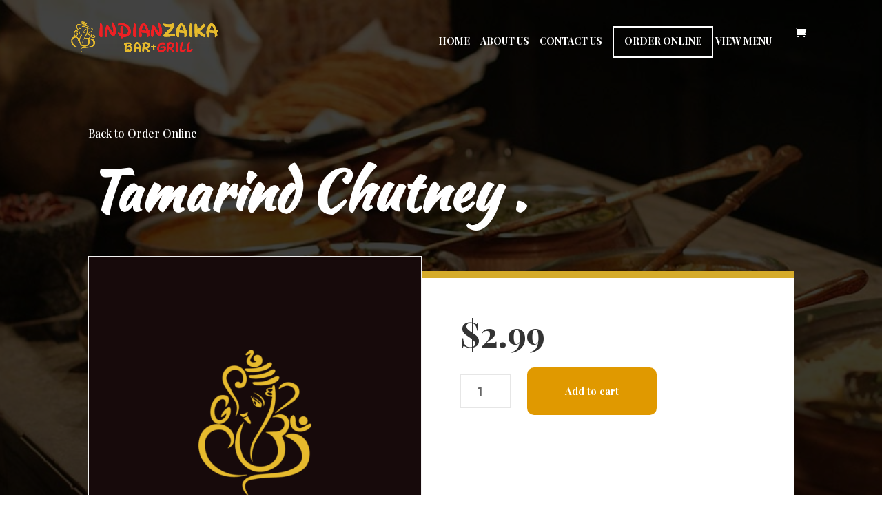

--- FILE ---
content_type: text/html; charset=UTF-8
request_url: https://indianzaika.ca/product/tamarind-chutney/
body_size: 19745
content:
<!DOCTYPE html>
<html lang="en-US">
<head>
	<meta charset="UTF-8" />
<meta http-equiv="X-UA-Compatible" content="IE=edge">
	<link rel="pingback" href="https://indianzaika.ca/xmlrpc.php" />

	<script type="text/javascript">
		document.documentElement.className = 'js';
	</script>
	
	<title>Tamarind Chutney . | Indian Zaika</title>
<meta name='robots' content='max-image-preview:large' />
<script>window._wca = window._wca || [];</script>
<link rel='dns-prefetch' href='//www.googletagmanager.com' />
<link rel='dns-prefetch' href='//stats.wp.com' />
<link rel='dns-prefetch' href='//fonts.googleapis.com' />
<link rel="alternate" type="application/rss+xml" title="Indian Zaika &raquo; Feed" href="https://indianzaika.ca/feed/" />
<link rel="alternate" type="application/rss+xml" title="Indian Zaika &raquo; Comments Feed" href="https://indianzaika.ca/comments/feed/" />
<link rel="alternate" type="application/rss+xml" title="Indian Zaika &raquo; Tamarind Chutney . Comments Feed" href="https://indianzaika.ca/product/tamarind-chutney/feed/" />
<link rel="alternate" title="oEmbed (JSON)" type="application/json+oembed" href="https://indianzaika.ca/wp-json/oembed/1.0/embed?url=https%3A%2F%2Findianzaika.ca%2Fproduct%2Ftamarind-chutney%2F" />
<link rel="alternate" title="oEmbed (XML)" type="text/xml+oembed" href="https://indianzaika.ca/wp-json/oembed/1.0/embed?url=https%3A%2F%2Findianzaika.ca%2Fproduct%2Ftamarind-chutney%2F&#038;format=xml" />
<style id='wp-img-auto-sizes-contain-inline-css' type='text/css'>
img:is([sizes=auto i],[sizes^="auto," i]){contain-intrinsic-size:3000px 1500px}
/*# sourceURL=wp-img-auto-sizes-contain-inline-css */
</style>
<link rel='stylesheet' id='coderockz-woo-delivery-block-css' href='https://indianzaika.ca/core/modules/woo-delivery/block/assets/css/frontend.css' type='text/css' media='all' />
<link rel='stylesheet' id='xt-icons-css' href='https://indianzaika.ca/core/modules/woo-floating-cart-lite/xt-framework/includes/customizer/controls/xt_icons/css/xt-icons.css' type='text/css' media='all' />
<link rel='stylesheet' id='xt_framework_add-to-cart-css' href='https://indianzaika.ca/core/modules/woo-floating-cart-lite/xt-framework/includes/modules/add-to-cart/assets/css/add-to-cart.css' type='text/css' media='all' />
<style id='wp-emoji-styles-inline-css' type='text/css'>

	img.wp-smiley, img.emoji {
		display: inline !important;
		border: none !important;
		box-shadow: none !important;
		height: 1em !important;
		width: 1em !important;
		margin: 0 0.07em !important;
		vertical-align: -0.1em !important;
		background: none !important;
		padding: 0 !important;
	}
/*# sourceURL=wp-emoji-styles-inline-css */
</style>
<link rel='stylesheet' id='wp-block-library-css' href='https://indianzaika.ca/lib/css/dist/block-library/style.min.css' type='text/css' media='all' />
<style id='global-styles-inline-css' type='text/css'>
:root{--wp--preset--aspect-ratio--square: 1;--wp--preset--aspect-ratio--4-3: 4/3;--wp--preset--aspect-ratio--3-4: 3/4;--wp--preset--aspect-ratio--3-2: 3/2;--wp--preset--aspect-ratio--2-3: 2/3;--wp--preset--aspect-ratio--16-9: 16/9;--wp--preset--aspect-ratio--9-16: 9/16;--wp--preset--color--black: #000000;--wp--preset--color--cyan-bluish-gray: #abb8c3;--wp--preset--color--white: #ffffff;--wp--preset--color--pale-pink: #f78da7;--wp--preset--color--vivid-red: #cf2e2e;--wp--preset--color--luminous-vivid-orange: #ff6900;--wp--preset--color--luminous-vivid-amber: #fcb900;--wp--preset--color--light-green-cyan: #7bdcb5;--wp--preset--color--vivid-green-cyan: #00d084;--wp--preset--color--pale-cyan-blue: #8ed1fc;--wp--preset--color--vivid-cyan-blue: #0693e3;--wp--preset--color--vivid-purple: #9b51e0;--wp--preset--gradient--vivid-cyan-blue-to-vivid-purple: linear-gradient(135deg,rgb(6,147,227) 0%,rgb(155,81,224) 100%);--wp--preset--gradient--light-green-cyan-to-vivid-green-cyan: linear-gradient(135deg,rgb(122,220,180) 0%,rgb(0,208,130) 100%);--wp--preset--gradient--luminous-vivid-amber-to-luminous-vivid-orange: linear-gradient(135deg,rgb(252,185,0) 0%,rgb(255,105,0) 100%);--wp--preset--gradient--luminous-vivid-orange-to-vivid-red: linear-gradient(135deg,rgb(255,105,0) 0%,rgb(207,46,46) 100%);--wp--preset--gradient--very-light-gray-to-cyan-bluish-gray: linear-gradient(135deg,rgb(238,238,238) 0%,rgb(169,184,195) 100%);--wp--preset--gradient--cool-to-warm-spectrum: linear-gradient(135deg,rgb(74,234,220) 0%,rgb(151,120,209) 20%,rgb(207,42,186) 40%,rgb(238,44,130) 60%,rgb(251,105,98) 80%,rgb(254,248,76) 100%);--wp--preset--gradient--blush-light-purple: linear-gradient(135deg,rgb(255,206,236) 0%,rgb(152,150,240) 100%);--wp--preset--gradient--blush-bordeaux: linear-gradient(135deg,rgb(254,205,165) 0%,rgb(254,45,45) 50%,rgb(107,0,62) 100%);--wp--preset--gradient--luminous-dusk: linear-gradient(135deg,rgb(255,203,112) 0%,rgb(199,81,192) 50%,rgb(65,88,208) 100%);--wp--preset--gradient--pale-ocean: linear-gradient(135deg,rgb(255,245,203) 0%,rgb(182,227,212) 50%,rgb(51,167,181) 100%);--wp--preset--gradient--electric-grass: linear-gradient(135deg,rgb(202,248,128) 0%,rgb(113,206,126) 100%);--wp--preset--gradient--midnight: linear-gradient(135deg,rgb(2,3,129) 0%,rgb(40,116,252) 100%);--wp--preset--font-size--small: 13px;--wp--preset--font-size--medium: 20px;--wp--preset--font-size--large: 36px;--wp--preset--font-size--x-large: 42px;--wp--preset--spacing--20: 0.44rem;--wp--preset--spacing--30: 0.67rem;--wp--preset--spacing--40: 1rem;--wp--preset--spacing--50: 1.5rem;--wp--preset--spacing--60: 2.25rem;--wp--preset--spacing--70: 3.38rem;--wp--preset--spacing--80: 5.06rem;--wp--preset--shadow--natural: 6px 6px 9px rgba(0, 0, 0, 0.2);--wp--preset--shadow--deep: 12px 12px 50px rgba(0, 0, 0, 0.4);--wp--preset--shadow--sharp: 6px 6px 0px rgba(0, 0, 0, 0.2);--wp--preset--shadow--outlined: 6px 6px 0px -3px rgb(255, 255, 255), 6px 6px rgb(0, 0, 0);--wp--preset--shadow--crisp: 6px 6px 0px rgb(0, 0, 0);}:where(.is-layout-flex){gap: 0.5em;}:where(.is-layout-grid){gap: 0.5em;}body .is-layout-flex{display: flex;}.is-layout-flex{flex-wrap: wrap;align-items: center;}.is-layout-flex > :is(*, div){margin: 0;}body .is-layout-grid{display: grid;}.is-layout-grid > :is(*, div){margin: 0;}:where(.wp-block-columns.is-layout-flex){gap: 2em;}:where(.wp-block-columns.is-layout-grid){gap: 2em;}:where(.wp-block-post-template.is-layout-flex){gap: 1.25em;}:where(.wp-block-post-template.is-layout-grid){gap: 1.25em;}.has-black-color{color: var(--wp--preset--color--black) !important;}.has-cyan-bluish-gray-color{color: var(--wp--preset--color--cyan-bluish-gray) !important;}.has-white-color{color: var(--wp--preset--color--white) !important;}.has-pale-pink-color{color: var(--wp--preset--color--pale-pink) !important;}.has-vivid-red-color{color: var(--wp--preset--color--vivid-red) !important;}.has-luminous-vivid-orange-color{color: var(--wp--preset--color--luminous-vivid-orange) !important;}.has-luminous-vivid-amber-color{color: var(--wp--preset--color--luminous-vivid-amber) !important;}.has-light-green-cyan-color{color: var(--wp--preset--color--light-green-cyan) !important;}.has-vivid-green-cyan-color{color: var(--wp--preset--color--vivid-green-cyan) !important;}.has-pale-cyan-blue-color{color: var(--wp--preset--color--pale-cyan-blue) !important;}.has-vivid-cyan-blue-color{color: var(--wp--preset--color--vivid-cyan-blue) !important;}.has-vivid-purple-color{color: var(--wp--preset--color--vivid-purple) !important;}.has-black-background-color{background-color: var(--wp--preset--color--black) !important;}.has-cyan-bluish-gray-background-color{background-color: var(--wp--preset--color--cyan-bluish-gray) !important;}.has-white-background-color{background-color: var(--wp--preset--color--white) !important;}.has-pale-pink-background-color{background-color: var(--wp--preset--color--pale-pink) !important;}.has-vivid-red-background-color{background-color: var(--wp--preset--color--vivid-red) !important;}.has-luminous-vivid-orange-background-color{background-color: var(--wp--preset--color--luminous-vivid-orange) !important;}.has-luminous-vivid-amber-background-color{background-color: var(--wp--preset--color--luminous-vivid-amber) !important;}.has-light-green-cyan-background-color{background-color: var(--wp--preset--color--light-green-cyan) !important;}.has-vivid-green-cyan-background-color{background-color: var(--wp--preset--color--vivid-green-cyan) !important;}.has-pale-cyan-blue-background-color{background-color: var(--wp--preset--color--pale-cyan-blue) !important;}.has-vivid-cyan-blue-background-color{background-color: var(--wp--preset--color--vivid-cyan-blue) !important;}.has-vivid-purple-background-color{background-color: var(--wp--preset--color--vivid-purple) !important;}.has-black-border-color{border-color: var(--wp--preset--color--black) !important;}.has-cyan-bluish-gray-border-color{border-color: var(--wp--preset--color--cyan-bluish-gray) !important;}.has-white-border-color{border-color: var(--wp--preset--color--white) !important;}.has-pale-pink-border-color{border-color: var(--wp--preset--color--pale-pink) !important;}.has-vivid-red-border-color{border-color: var(--wp--preset--color--vivid-red) !important;}.has-luminous-vivid-orange-border-color{border-color: var(--wp--preset--color--luminous-vivid-orange) !important;}.has-luminous-vivid-amber-border-color{border-color: var(--wp--preset--color--luminous-vivid-amber) !important;}.has-light-green-cyan-border-color{border-color: var(--wp--preset--color--light-green-cyan) !important;}.has-vivid-green-cyan-border-color{border-color: var(--wp--preset--color--vivid-green-cyan) !important;}.has-pale-cyan-blue-border-color{border-color: var(--wp--preset--color--pale-cyan-blue) !important;}.has-vivid-cyan-blue-border-color{border-color: var(--wp--preset--color--vivid-cyan-blue) !important;}.has-vivid-purple-border-color{border-color: var(--wp--preset--color--vivid-purple) !important;}.has-vivid-cyan-blue-to-vivid-purple-gradient-background{background: var(--wp--preset--gradient--vivid-cyan-blue-to-vivid-purple) !important;}.has-light-green-cyan-to-vivid-green-cyan-gradient-background{background: var(--wp--preset--gradient--light-green-cyan-to-vivid-green-cyan) !important;}.has-luminous-vivid-amber-to-luminous-vivid-orange-gradient-background{background: var(--wp--preset--gradient--luminous-vivid-amber-to-luminous-vivid-orange) !important;}.has-luminous-vivid-orange-to-vivid-red-gradient-background{background: var(--wp--preset--gradient--luminous-vivid-orange-to-vivid-red) !important;}.has-very-light-gray-to-cyan-bluish-gray-gradient-background{background: var(--wp--preset--gradient--very-light-gray-to-cyan-bluish-gray) !important;}.has-cool-to-warm-spectrum-gradient-background{background: var(--wp--preset--gradient--cool-to-warm-spectrum) !important;}.has-blush-light-purple-gradient-background{background: var(--wp--preset--gradient--blush-light-purple) !important;}.has-blush-bordeaux-gradient-background{background: var(--wp--preset--gradient--blush-bordeaux) !important;}.has-luminous-dusk-gradient-background{background: var(--wp--preset--gradient--luminous-dusk) !important;}.has-pale-ocean-gradient-background{background: var(--wp--preset--gradient--pale-ocean) !important;}.has-electric-grass-gradient-background{background: var(--wp--preset--gradient--electric-grass) !important;}.has-midnight-gradient-background{background: var(--wp--preset--gradient--midnight) !important;}.has-small-font-size{font-size: var(--wp--preset--font-size--small) !important;}.has-medium-font-size{font-size: var(--wp--preset--font-size--medium) !important;}.has-large-font-size{font-size: var(--wp--preset--font-size--large) !important;}.has-x-large-font-size{font-size: var(--wp--preset--font-size--x-large) !important;}
/*# sourceURL=global-styles-inline-css */
</style>

<style id='classic-theme-styles-inline-css' type='text/css'>
/*! This file is auto-generated */
.wp-block-button__link{color:#fff;background-color:#32373c;border-radius:9999px;box-shadow:none;text-decoration:none;padding:calc(.667em + 2px) calc(1.333em + 2px);font-size:1.125em}.wp-block-file__button{background:#32373c;color:#fff;text-decoration:none}
/*# sourceURL=/wp-includes/css/classic-themes.min.css */
</style>
<link rel='stylesheet' id='photoswipe-css' href='https://indianzaika.ca/core/modules/woocommerce/assets/css/photoswipe/photoswipe.min.css' type='text/css' media='all' />
<link rel='stylesheet' id='photoswipe-default-skin-css' href='https://indianzaika.ca/core/modules/woocommerce/assets/css/photoswipe/default-skin/default-skin.min.css' type='text/css' media='all' />
<link rel='stylesheet' id='woocommerce-layout-css' href='https://indianzaika.ca/core/modules/woocommerce/assets/css/woocommerce-layout.css' type='text/css' media='all' />
<style id='woocommerce-layout-inline-css' type='text/css'>

	.infinite-scroll .woocommerce-pagination {
		display: none;
	}
/*# sourceURL=woocommerce-layout-inline-css */
</style>
<link rel='stylesheet' id='woocommerce-smallscreen-css' href='https://indianzaika.ca/core/modules/woocommerce/assets/css/woocommerce-smallscreen.css' type='text/css' media='only screen and (max-width: 768px)' />
<link rel='stylesheet' id='woocommerce-general-css' href='https://indianzaika.ca/core/modules/woocommerce/assets/css/woocommerce.css' type='text/css' media='all' />
<style id='woocommerce-inline-inline-css' type='text/css'>
.woocommerce form .form-row .required { visibility: visible; }
/*# sourceURL=woocommerce-inline-inline-css */
</style>
<link rel='stylesheet' id='xtfw_notice-css' href='https://indianzaika.ca/core/modules/woo-floating-cart-lite/xt-framework/includes/notices/assets/css/frontend-notices.css' type='text/css' media='all' />
<link rel='stylesheet' id='xt-woo-floating-cart-css' href='https://indianzaika.ca/core/modules/woo-floating-cart-lite/public/assets/css/frontend.css' type='text/css' media='all' />
<link rel='stylesheet' id='parent-style-css' href='https://indianzaika.ca/core/assets/54159e1dbd/style.css' type='text/css' media='all' />
<link rel='stylesheet' id='divi-style-css' href='https://indianzaika.ca/core/assets/DCTRestaurent/style.css' type='text/css' media='all' />
<link rel='stylesheet' id='et-builder-googlefonts-cached-css' href='https://fonts.googleapis.com/css?family=Kaushan+Script:regular|Playfair+Display:regular,italic,700,700italic,900,900italic|Kanit:100,100italic,200,200italic,300,300italic,regular,italic,500,500italic,600,600italic,700,700italic,800,800italic,900,900italic|Josefin+Sans:100,100italic,300,300italic,regular,italic,600,600italic,700,700italic|Rubik:300,300italic,regular,italic,500,500italic,700,700italic,900,900italic&#038;subset=latin,latin-ext&#038;display=swap' type='text/css' media='all' />
<script type="text/javascript" id="woocommerce-google-analytics-integration-gtag-js-after">
/* <![CDATA[ */
/* Google Analytics for WooCommerce (gtag.js) */
					window.dataLayer = window.dataLayer || [];
					function gtag(){dataLayer.push(arguments);}
					// Set up default consent state.
					for ( const mode of [{"analytics_storage":"denied","ad_storage":"denied","ad_user_data":"denied","ad_personalization":"denied","region":["AT","BE","BG","HR","CY","CZ","DK","EE","FI","FR","DE","GR","HU","IS","IE","IT","LV","LI","LT","LU","MT","NL","NO","PL","PT","RO","SK","SI","ES","SE","GB","CH"]}] || [] ) {
						gtag( "consent", "default", { "wait_for_update": 500, ...mode } );
					}
					gtag("js", new Date());
					gtag("set", "developer_id.dOGY3NW", true);
					gtag("config", "UA-183510592-1", {"track_404":true,"allow_google_signals":true,"logged_in":false,"linker":{"domains":[],"allow_incoming":false},"custom_map":{"dimension1":"logged_in"}});
//# sourceURL=woocommerce-google-analytics-integration-gtag-js-after
/* ]]> */
</script>
<script type="text/javascript" src="https://indianzaika.ca/lib/js/jquery/jquery.min.js" id="jquery-core-js"></script>
<script type="text/javascript" src="https://indianzaika.ca/lib/js/jquery/jquery-migrate.min.js" id="jquery-migrate-js"></script>
<script type="text/javascript" id="xtfw-inline-js-after">
/* <![CDATA[ */
                    window.XT = (typeof window.XT !== "undefined") ? window.XT : {};
        
                    XT.isTouchDevice = function () {
                        return ("ontouchstart" in document.documentElement);
                    };
                    
                    (function( $ ) {
                        if (XT.isTouchDevice()) {
                            $("html").addClass("xtfw-touchevents");
                        }else{        
                            $("html").addClass("xtfw-no-touchevents");
                        }
                    })( jQuery );
                
//# sourceURL=xtfw-inline-js-after
/* ]]> */
</script>
<script type="text/javascript" src="https://indianzaika.ca/core/modules/woo-floating-cart-lite/xt-framework/assets/js/jquery.ajaxqueue-min.js" id="xt-jquery-ajaxqueue-js"></script>
<script type="text/javascript" src="https://indianzaika.ca/core/modules/woocommerce/assets/js/jquery-blockui/jquery.blockUI.min.js" id="wc-jquery-blockui-js" data-wp-strategy="defer"></script>
<script type="text/javascript" id="wc-add-to-cart-js-extra">
/* <![CDATA[ */
var wc_add_to_cart_params = {"ajax_url":"/wp-admin/admin-ajax.php","wc_ajax_url":"/?wc-ajax=%%endpoint%%","i18n_view_cart":"View cart","cart_url":"https://indianzaika.ca/cart/","is_cart":"","cart_redirect_after_add":"no"};
//# sourceURL=wc-add-to-cart-js-extra
/* ]]> */
</script>
<script type="text/javascript" src="https://indianzaika.ca/core/modules/woocommerce/assets/js/frontend/add-to-cart.min.js" id="wc-add-to-cart-js" data-wp-strategy="defer"></script>
<script type="text/javascript" id="xt_framework_add-to-cart-js-extra">
/* <![CDATA[ */
var XT_ATC = {"customizerConfigId":"xt_framework_add-to-cart","ajaxUrl":"https://indianzaika.ca/?wc-ajax=%%endpoint%%","ajaxAddToCart":"1","ajaxSinglePageAddToCart":"1","singleRefreshFragments":"","singleScrollToNotice":"1","singleScrollToNoticeTimeout":"","isProductPage":"1","overrideSpinner":"","spinnerIcon":"","checkmarkIcon":"","redirectionEnabled":"","redirectionTo":"https://indianzaika.ca/cart/"};
//# sourceURL=xt_framework_add-to-cart-js-extra
/* ]]> */
</script>
<script type="text/javascript" src="https://indianzaika.ca/core/modules/woo-floating-cart-lite/xt-framework/includes/modules/add-to-cart/assets/js/add-to-cart-min.js" id="xt_framework_add-to-cart-js"></script>
<script type="text/javascript" src="https://indianzaika.ca/lib/js/dist/hooks.min.js" id="wp-hooks-js"></script>
<script type="text/javascript" src="https://indianzaika.ca/core/modules/woocommerce/assets/js/zoom/jquery.zoom.min.js" id="wc-zoom-js" defer="defer" data-wp-strategy="defer"></script>
<script type="text/javascript" src="https://indianzaika.ca/core/modules/woocommerce/assets/js/flexslider/jquery.flexslider.min.js" id="wc-flexslider-js" defer="defer" data-wp-strategy="defer"></script>
<script type="text/javascript" src="https://indianzaika.ca/core/modules/woocommerce/assets/js/photoswipe/photoswipe.min.js" id="wc-photoswipe-js" defer="defer" data-wp-strategy="defer"></script>
<script type="text/javascript" src="https://indianzaika.ca/core/modules/woocommerce/assets/js/photoswipe/photoswipe-ui-default.min.js" id="wc-photoswipe-ui-default-js" defer="defer" data-wp-strategy="defer"></script>
<script type="text/javascript" id="wc-single-product-js-extra">
/* <![CDATA[ */
var wc_single_product_params = {"i18n_required_rating_text":"Please select a rating","i18n_rating_options":["1 of 5 stars","2 of 5 stars","3 of 5 stars","4 of 5 stars","5 of 5 stars"],"i18n_product_gallery_trigger_text":"View full-screen image gallery","review_rating_required":"yes","flexslider":{"rtl":false,"animation":"slide","smoothHeight":true,"directionNav":false,"controlNav":"thumbnails","slideshow":false,"animationSpeed":500,"animationLoop":false,"allowOneSlide":false},"zoom_enabled":"1","zoom_options":[],"photoswipe_enabled":"1","photoswipe_options":{"shareEl":false,"closeOnScroll":false,"history":false,"hideAnimationDuration":0,"showAnimationDuration":0},"flexslider_enabled":"1"};
//# sourceURL=wc-single-product-js-extra
/* ]]> */
</script>
<script type="text/javascript" src="https://indianzaika.ca/core/modules/woocommerce/assets/js/frontend/single-product.min.js" id="wc-single-product-js" defer="defer" data-wp-strategy="defer"></script>
<script type="text/javascript" src="https://indianzaika.ca/core/modules/woocommerce/assets/js/js-cookie/js.cookie.min.js" id="wc-js-cookie-js" defer="defer" data-wp-strategy="defer"></script>
<script type="text/javascript" id="woocommerce-js-extra">
/* <![CDATA[ */
var woocommerce_params = {"ajax_url":"/wp-admin/admin-ajax.php","wc_ajax_url":"/?wc-ajax=%%endpoint%%","i18n_password_show":"Show password","i18n_password_hide":"Hide password"};
//# sourceURL=woocommerce-js-extra
/* ]]> */
</script>
<script type="text/javascript" src="https://indianzaika.ca/core/modules/woocommerce/assets/js/frontend/woocommerce.min.js" id="woocommerce-js" defer="defer" data-wp-strategy="defer"></script>
<script type="text/javascript" src="https://indianzaika.ca/core/modules/woo-floating-cart-lite/public/assets/vendors/bodyScrollLock-min.js" id="xt-body-scroll-lock-js"></script>
<script type="text/javascript" src="https://stats.wp.com/s-202604.js" id="woocommerce-analytics-js" defer="defer" data-wp-strategy="defer"></script>
<script type="text/javascript" id="wpm-js-extra">
/* <![CDATA[ */
var wpm = {"ajax_url":"https://indianzaika.ca/wp-admin/admin-ajax.php","root":"https://indianzaika.ca/wp-json/","nonce_wp_rest":"7fb5214dfb","nonce_ajax":"add2c6416c"};
//# sourceURL=wpm-js-extra
/* ]]> */
</script>
<script type="text/javascript" src="https://indianzaika.ca/core/modules/woocommerce-google-adwords-conversion-tracking-tag/js/public/free/wpm-public.p1.min.js" id="wpm-js"></script>
<link rel="https://api.w.org/" href="https://indianzaika.ca/wp-json/" /><link rel="alternate" title="JSON" type="application/json" href="https://indianzaika.ca/wp-json/wp/v2/product/840" /><link rel="EditURI" type="application/rsd+xml" title="RSD" href="https://indianzaika.ca/xmlrpc.php?rsd" />
<link rel="canonical" href="https://indianzaika.ca/product/tamarind-chutney/" />
<link rel='shortlink' href='https://indianzaika.ca/?p=840' />
	<style>img#wpstats{display:none}</style>
		<meta name="viewport" content="width=device-width, initial-scale=1.0, maximum-scale=1.0, user-scalable=0" /><link rel="preload" href="https://indianzaika.ca/core/assets/54159e1dbd/core/admin/fonts/modules.ttf" as="font" crossorigin="anonymous">	<noscript><style>.woocommerce-product-gallery{ opacity: 1 !important; }</style></noscript>
	


		<script>

			window.wpmDataLayer = window.wpmDataLayer || {};
			window.wpmDataLayer = Object.assign(window.wpmDataLayer, {"cart":{},"cart_item_keys":{},"version":{"number":"1.54.1","pro":false,"eligible_for_updates":false,"distro":"fms","beta":false,"show":true},"pixels":{"google":{"linker":{"settings":null},"user_id":false,"ads":{"conversion_ids":{"AW-474449894":"gWjQCMfPnuoBEOaPnuIB"},"dynamic_remarketing":{"status":true,"id_type":"post_id","send_events_with_parent_ids":true},"google_business_vertical":"retail","phone_conversion_number":"","phone_conversion_label":""},"tag_id":"AW-474449894","tag_id_suppressed":[],"tag_gateway":{"measurement_path":""},"tcf_support":false,"consent_mode":{"is_active":false,"wait_for_update":500,"ads_data_redaction":false,"url_passthrough":true}}},"shop":{"list_name":"Product | Tamarind Chutney .","list_id":"product_tamarind-chutney","page_type":"product","product_type":"simple","currency":"CAD","selectors":{"addToCart":[],"beginCheckout":[]},"order_duplication_prevention":true,"view_item_list_trigger":{"test_mode":false,"background_color":"green","opacity":0.5,"repeat":true,"timeout":1000,"threshold":0.8},"variations_output":true,"session_active":false},"page":{"id":840,"title":"Tamarind Chutney .","type":"product","categories":[],"parent":{"id":0,"title":"Tamarind Chutney .","type":"product","categories":[]}},"general":{"user_logged_in":false,"scroll_tracking_thresholds":[],"page_id":840,"exclude_domains":[],"server_2_server":{"active":false,"user_agent_exclude_patterns":[],"ip_exclude_list":[],"pageview_event_s2s":{"is_active":false,"pixels":[]}},"consent_management":{"explicit_consent":false},"lazy_load_pmw":false,"chunk_base_path":"https://indianzaika.ca/core/modules/woocommerce-google-adwords-conversion-tracking-tag/js/public/free/","modules":{"load_deprecated_functions":true}}});

		</script>

		

			<meta name="pm-dataLayer-meta" content="840" class="wpmProductId"
				  data-id="840">
					<script>
			(window.wpmDataLayer = window.wpmDataLayer || {}).products                = window.wpmDataLayer.products || {};
			window.wpmDataLayer.products[840] = {"id":"840","sku":"7025","price":3.14,"brand":"","quantity":1,"dyn_r_ids":{"post_id":"840","sku":"7025","gpf":"woocommerce_gpf_840","gla":"gla_840"},"is_variable":false,"type":"simple","name":"Tamarind Chutney .","category":["Sides"],"is_variation":false};
					</script>
		<meta property="og:image" content="https://indianzaika.ca/storage/2021/04/Opengraph.jpg">

<meta name="theme-color" content="#e09900"><link rel="icon" href="https://indianzaika.ca/storage/2020/10/cropped-Zaika-Favicon-1-32x32.png" sizes="32x32" />
<link rel="icon" href="https://indianzaika.ca/storage/2020/10/cropped-Zaika-Favicon-1-192x192.png" sizes="192x192" />
<link rel="apple-touch-icon" href="https://indianzaika.ca/storage/2020/10/cropped-Zaika-Favicon-1-180x180.png" />
<meta name="msapplication-TileImage" content="https://indianzaika.ca/storage/2020/10/cropped-Zaika-Favicon-1-270x270.png" />
<style id="et-divi-customizer-global-cached-inline-styles">#main-header,#main-header .nav li ul,.et-search-form,#main-header .et_mobile_menu{background-color:rgba(255,255,255,0)}.nav li ul{border-color:#cc9933}#et-secondary-nav li ul{background-color:#e09900}.et_header_style_centered .mobile_nav .select_page,.et_header_style_split .mobile_nav .select_page,.et_nav_text_color_light #top-menu>li>a,.et_nav_text_color_dark #top-menu>li>a,#top-menu a,.et_mobile_menu li a,.et_nav_text_color_light .et_mobile_menu li a,.et_nav_text_color_dark .et_mobile_menu li a,#et_search_icon:before,.et_search_form_container input,span.et_close_search_field:after,#et-top-navigation .et-cart-info{color:#ffffff}.et_search_form_container input::-moz-placeholder{color:#ffffff}.et_search_form_container input::-webkit-input-placeholder{color:#ffffff}.et_search_form_container input:-ms-input-placeholder{color:#ffffff}#top-menu li a,.et_search_form_container input{font-weight:bold;font-style:normal;text-transform:uppercase;text-decoration:none}.et_search_form_container input::-moz-placeholder{font-weight:bold;font-style:normal;text-transform:uppercase;text-decoration:none}.et_search_form_container input::-webkit-input-placeholder{font-weight:bold;font-style:normal;text-transform:uppercase;text-decoration:none}.et_search_form_container input:-ms-input-placeholder{font-weight:bold;font-style:normal;text-transform:uppercase;text-decoration:none}#top-menu li.current-menu-ancestor>a,#top-menu li.current-menu-item>a,#top-menu li.current_page_item>a,.et_color_scheme_red #top-menu li.current-menu-ancestor>a,.et_color_scheme_red #top-menu li.current-menu-item>a,.et_color_scheme_red #top-menu li.current_page_item>a,.et_color_scheme_pink #top-menu li.current-menu-ancestor>a,.et_color_scheme_pink #top-menu li.current-menu-item>a,.et_color_scheme_pink #top-menu li.current_page_item>a,.et_color_scheme_orange #top-menu li.current-menu-ancestor>a,.et_color_scheme_orange #top-menu li.current-menu-item>a,.et_color_scheme_orange #top-menu li.current_page_item>a,.et_color_scheme_green #top-menu li.current-menu-ancestor>a,.et_color_scheme_green #top-menu li.current-menu-item>a,.et_color_scheme_green #top-menu li.current_page_item>a{color:#cc9933}#footer-widgets .footer-widget a,#footer-widgets .footer-widget li a,#footer-widgets .footer-widget li a:hover{color:#ffffff}.footer-widget{color:#ffffff}.footer-widget .et_pb_widget div,.footer-widget .et_pb_widget ul,.footer-widget .et_pb_widget ol,.footer-widget .et_pb_widget label{line-height:1.7em}#et-footer-nav .bottom-nav li.current-menu-item a{color:#2ea3f2}#main-header{box-shadow:none}body .et_pb_button,.woocommerce a.button.alt,.woocommerce-page a.button.alt,.woocommerce button.button.alt,.woocommerce button.button.alt.disabled,.woocommerce-page button.button.alt,.woocommerce-page button.button.alt.disabled,.woocommerce input.button.alt,.woocommerce-page input.button.alt,.woocommerce #respond input#submit.alt,.woocommerce-page #respond input#submit.alt,.woocommerce #content input.button.alt,.woocommerce-page #content input.button.alt,.woocommerce a.button,.woocommerce-page a.button,.woocommerce button.button,.woocommerce-page button.button,.woocommerce input.button,.woocommerce-page input.button,.woocommerce #respond input#submit,.woocommerce-page #respond input#submit,.woocommerce #content input.button,.woocommerce-page #content input.button,.woocommerce-message a.button.wc-forward{background-color:#ffffff;border-color:#000000}body.et_pb_button_helper_class .et_pb_button,body.et_pb_button_helper_class .et_pb_module.et_pb_button,.woocommerce.et_pb_button_helper_class a.button.alt,.woocommerce-page.et_pb_button_helper_class a.button.alt,.woocommerce.et_pb_button_helper_class button.button.alt,.woocommerce.et_pb_button_helper_class button.button.alt.disabled,.woocommerce-page.et_pb_button_helper_class button.button.alt,.woocommerce-page.et_pb_button_helper_class button.button.alt.disabled,.woocommerce.et_pb_button_helper_class input.button.alt,.woocommerce-page.et_pb_button_helper_class input.button.alt,.woocommerce.et_pb_button_helper_class #respond input#submit.alt,.woocommerce-page.et_pb_button_helper_class #respond input#submit.alt,.woocommerce.et_pb_button_helper_class #content input.button.alt,.woocommerce-page.et_pb_button_helper_class #content input.button.alt,.woocommerce.et_pb_button_helper_class a.button,.woocommerce-page.et_pb_button_helper_class a.button,.woocommerce.et_pb_button_helper_class button.button,.woocommerce-page.et_pb_button_helper_class button.button,.woocommerce.et_pb_button_helper_class input.button,.woocommerce-page.et_pb_button_helper_class input.button,.woocommerce.et_pb_button_helper_class #respond input#submit,.woocommerce-page.et_pb_button_helper_class #respond input#submit,.woocommerce.et_pb_button_helper_class #content input.button,.woocommerce-page.et_pb_button_helper_class #content input.button{color:#000000}body .et_pb_bg_layout_light.et_pb_button:hover,body .et_pb_bg_layout_light .et_pb_button:hover,body .et_pb_button:hover{color:#000000!important;background-color:rgba(255,255,255,0);border-color:#000000!important;border-radius:1px}.woocommerce a.button.alt:hover,.woocommerce-page a.button.alt:hover,.woocommerce button.button.alt:hover,.woocommerce button.button.alt.disabled:hover,.woocommerce-page button.button.alt:hover,.woocommerce-page button.button.alt.disabled:hover,.woocommerce input.button.alt:hover,.woocommerce-page input.button.alt:hover,.woocommerce #respond input#submit.alt:hover,.woocommerce-page #respond input#submit.alt:hover,.woocommerce #content input.button.alt:hover,.woocommerce-page #content input.button.alt:hover,.woocommerce a.button:hover,.woocommerce-page a.button:hover,.woocommerce button.button:hover,.woocommerce-page button.button:hover,.woocommerce input.button:hover,.woocommerce-page input.button:hover,.woocommerce #respond input#submit:hover,.woocommerce-page #respond input#submit:hover,.woocommerce #content input.button:hover,.woocommerce-page #content input.button:hover{color:#000000!important;background-color:rgba(255,255,255,0)!important;border-color:#000000!important;border-radius:1px}@media only screen and (min-width:981px){.et_header_style_left #et-top-navigation,.et_header_style_split #et-top-navigation{padding:38px 0 0 0}.et_header_style_left #et-top-navigation nav>ul>li>a,.et_header_style_split #et-top-navigation nav>ul>li>a{padding-bottom:38px}.et_header_style_split .centered-inline-logo-wrap{width:76px;margin:-76px 0}.et_header_style_split .centered-inline-logo-wrap #logo{max-height:76px}.et_pb_svg_logo.et_header_style_split .centered-inline-logo-wrap #logo{height:76px}.et_header_style_centered #top-menu>li>a{padding-bottom:14px}.et_header_style_slide #et-top-navigation,.et_header_style_fullscreen #et-top-navigation{padding:29px 0 29px 0!important}.et_header_style_centered #main-header .logo_container{height:76px}#logo{max-height:45%}.et_pb_svg_logo #logo{height:45%}.et_header_style_centered.et_hide_primary_logo #main-header:not(.et-fixed-header) .logo_container,.et_header_style_centered.et_hide_fixed_logo #main-header.et-fixed-header .logo_container{height:13.68px}.et-fixed-header#main-header,.et-fixed-header#main-header .nav li ul,.et-fixed-header .et-search-form{background-color:#000000}.et-fixed-header #top-menu a,.et-fixed-header #et_search_icon:before,.et-fixed-header #et_top_search .et-search-form input,.et-fixed-header .et_search_form_container input,.et-fixed-header .et_close_search_field:after,.et-fixed-header #et-top-navigation .et-cart-info{color:#ffffff!important}.et-fixed-header .et_search_form_container input::-moz-placeholder{color:#ffffff!important}.et-fixed-header .et_search_form_container input::-webkit-input-placeholder{color:#ffffff!important}.et-fixed-header .et_search_form_container input:-ms-input-placeholder{color:#ffffff!important}.et-fixed-header #top-menu li.current-menu-ancestor>a,.et-fixed-header #top-menu li.current-menu-item>a,.et-fixed-header #top-menu li.current_page_item>a{color:#cc9933!important}}@media only screen and (min-width:1350px){.et_pb_row{padding:27px 0}.et_pb_section{padding:54px 0}.single.et_pb_pagebuilder_layout.et_full_width_page .et_post_meta_wrapper{padding-top:81px}.et_pb_fullwidth_section{padding:0}}	h1,h2,h3,h4,h5,h6{font-family:'Kaushan Script',handwriting}body,input,textarea,select{font-family:'Playfair Display',Georgia,"Times New Roman",serif}.xt_woofc-inner a.xt_woofc-checkout{background:#e6ba2d!important}</style><style id="xirki-inline-styles">:root{--xt-woofc-spinner-overlay-color:rgba(255,255,255,0.5);--xt-woofc-success-color:#4b9b12;--xt-woofc-overlay-color:rgba(0,0,0,.5);--xt-woofc-notice-font-size:13px;}@media screen and (min-width: 783px){:root{--xt-woofc-hoffset:20px;--xt-woofc-voffset:20px;--xt-woofc-zindex:90200;}}@media screen and (max-width: 782px){:root{--xt-woofc-hoffset:20px;--xt-woofc-voffset:20px;--xt-woofc-zindex:90200;}}@media screen and (max-width: 480px){:root{--xt-woofc-hoffset:0px;--xt-woofc-voffset:0px;--xt-woofc-zindex:90200;}}</style><link rel='stylesheet' id='wc-blocks-style-css' href='https://indianzaika.ca/core/modules/woocommerce/assets/client/blocks/wc-blocks.css' type='text/css' media='all' />
<link rel='stylesheet' id='et-builder-googlefonts-css' href='https://fonts.googleapis.com/css?family=Kaushan+Script:regular|Playfair+Display:regular,500,600,700,800,900,italic,500italic,600italic,700italic,800italic,900italic|Kanit:100,100italic,200,200italic,300,300italic,regular,italic,500,500italic,600,600italic,700,700italic,800,800italic,900,900italic|Josefin+Sans:100,200,300,regular,500,600,700,100italic,200italic,300italic,italic,500italic,600italic,700italic|Rubik:300,regular,500,600,700,800,900,300italic,italic,500italic,600italic,700italic,800italic,900italic&#038;subset=latin,latin-ext&#038;display=swap' type='text/css' media='all' />
</head>
<body class="wp-singular product-template-default single single-product postid-840 wp-theme-Divi wp-child-theme-DCTRestaurent theme-Divi et-tb-has-template et-tb-has-body et-tb-has-footer woocommerce woocommerce-page woocommerce-no-js xt_woofc-is-light et_pb_button_helper_class et_transparent_nav et_fixed_nav et_show_nav et_primary_nav_dropdown_animation_fade et_secondary_nav_dropdown_animation_fade et_header_style_left et_cover_background et_pb_gutter osx et_pb_gutters3 et_divi_theme et-db et_minified_js et_minified_css">
	<div id="page-container">
<div id="et-boc" class="et-boc">
			
		

	<header id="main-header" data-height-onload="76">
		<div class="container clearfix et_menu_container">
					<div class="logo_container">
				<span class="logo_helper"></span>
				<a href="https://indianzaika.ca/">
				<img src="https://indianzaika.ca/storage/2020/10/Website-Header-Logo-Bar-And-Grill-2.png" width="1000" height="222" alt="Indian Zaika" id="logo" data-height-percentage="45" />
				</a>
			</div>
					<div id="et-top-navigation" data-height="76" data-fixed-height="40">
									<nav id="top-menu-nav">
					<ul id="top-menu" class="nav"><li class="menu-item menu-item-type-post_type menu-item-object-page menu-item-home menu-item-69"><a href="https://indianzaika.ca/">Home</a></li>
<li class="menu-item menu-item-type-post_type menu-item-object-page menu-item-68"><a href="https://indianzaika.ca/about-us/">About us</a></li>
<li class="menu-item menu-item-type-post_type menu-item-object-page menu-item-67"><a href="https://indianzaika.ca/contact-us/">Contact us</a></li>
<li class="dct_book menu-item menu-item-type-custom menu-item-object-custom menu-item-633"><a href="https://indianzaika.easydine.co/">Order Online</a></li>
<li class="menu-item menu-item-type-custom menu-item-object-custom menu-item-237234"><a href="https://indianzaika.easydine.co/">View Menu</a></li>
</ul>					</nav>
				
				<a href="https://indianzaika.ca/cart/" class="et-cart-info">
				<span></span>
			</a>
				
				
				<div id="et_mobile_nav_menu">
				<div class="mobile_nav closed">
					<span class="select_page">Select Page</span>
					<span class="mobile_menu_bar mobile_menu_bar_toggle"></span>
				</div>
			</div>			</div> 
		</div> 
		<div class="et_search_outer">
			<div class="container et_search_form_container">
				<form role="search" method="get" class="et-search-form" action="https://indianzaika.ca/">
				<input type="search" class="et-search-field" placeholder="Search &hellip;" value="" name="s" title="Search for:" />				</form>
				<span class="et_close_search_field"></span>
			</div>
		</div>
	</header> 
<div id="et-main-area">
	
    <div id="main-content">
    <div class="clearfix"></div><div class="et-l et-l--body">
			<div class="et_builder_inner_content et_pb_gutters3 product">
		<div class="et_pb_section et_pb_section_0_tb_body et_pb_with_background et_section_regular" >
				
				
				
				
					<div class="et_pb_row et_pb_row_0_tb_body">
				<div class="et_pb_column et_pb_column_4_4 et_pb_column_0_tb_body  et_pb_css_mix_blend_mode_passthrough et-last-child">
				
				
				<div class="et_pb_module et_pb_text et_pb_text_0_tb_body et_clickable  et_pb_text_align_left et_pb_bg_layout_light">
				
				
				<div class="et_pb_text_inner"><p>Back to Order Online</p></div>
			</div> <div class="et_pb_module et_pb_wc_title et_pb_wc_title_0_tb_body et_pb_bg_layout_light">
				
				
				
				
				<div class="et_pb_module_inner">
					
		<h1>Tamarind Chutney .</h1>
				</div>
			</div>
			</div> 
				
				
			</div> <div class="et_pb_row et_pb_row_1_tb_body">
				<div class="et_pb_column et_pb_column_1_2 et_pb_column_1_tb_body  et_pb_css_mix_blend_mode_passthrough">
				
				
				<div class="et_pb_module et_pb_wc_images et_pb_wc_images_0_tb_body et_pb_bg_layout_">
				
				
				
				
				<div class="et_pb_module_inner">
					<div class="woocommerce-product-gallery woocommerce-product-gallery--without-images woocommerce-product-gallery--columns-4 images" data-columns="4" style="opacity: 0; transition: opacity .25s ease-in-out;">
	<div class="woocommerce-product-gallery__wrapper">
		<div class="woocommerce-product-gallery__image--placeholder"><img decoding="async" src="https://indianzaika.ca/storage/2020/10/woo-zaika-600x600.png" alt="Awaiting product image" class="wp-post-image" /></div>	</div>
</div>

				</div>
			</div>
			</div> <div class="et_pb_column et_pb_column_1_2 et_pb_column_2_tb_body  et_pb_css_mix_blend_mode_passthrough et-last-child">
				
				
				<div class="et_pb_module et_pb_wc_price et_pb_wc_price_0_tb_body">
				
				
				
				
				<div class="et_pb_module_inner">
					<p class="price"><span class="woocommerce-Price-amount amount"><bdi><span class="woocommerce-Price-currencySymbol">&#36;</span>2.99</bdi></span></p>

				</div>
			</div><div class="et_pb_with_border et_pb_module et_pb_wc_add_to_cart et_pb_wc_add_to_cart_0_tb_body et_hover_enabled et_pb_bg_layout_light  et_pb_text_align_left">
				
				
				
				
				<div class="et_pb_module_inner">
					
	
	<form class="cart" action="https://indianzaika.ca/product/tamarind-chutney/" method="post" enctype='multipart/form-data'>
		
		<div class="quantity">
		<label class="screen-reader-text" for="quantity_696f37b199892">Tamarind Chutney . quantity</label>
	<input
		type="number"
				id="quantity_696f37b199892"
		class="input-text qty text"
		name="quantity"
		value="1"
		aria-label="Product quantity"
				min="1"
							step="1"
			placeholder=""
			inputmode="numeric"
			autocomplete="off"
			/>
	</div>

		<button type="submit" name="add-to-cart" value="840" class="single_add_to_cart_button button alt">Add to cart</button>

			</form>

	

				</div>
			</div>
			</div> 
				
				
			</div> 
				
				
			</div> <div class="et_pb_section et_pb_section_1_tb_body et_section_regular" >
				
				
				
				
					<div class="et_pb_row et_pb_row_2_tb_body">
				<div class="et_pb_column et_pb_column_4_4 et_pb_column_3_tb_body  et_pb_css_mix_blend_mode_passthrough et-last-child">
				
				
				<div class="et_pb_module et_pb_wc_related_products et_pb_wc_related_products_0_tb_body et_pb_bg_layout_">
				
				
				
				
				<div class="et_pb_module_inner">
					
	<section class="related products">

					<h2>Related products</h2>
				<ul class="products columns-3">

			
					<li class="product type-product post-835 status-publish first instock product_cat-sides taxable shipping-taxable purchasable product-type-simple">
	<a href="https://indianzaika.ca/product/mixed-pickle/" class="woocommerce-LoopProduct-link woocommerce-loop-product__link"><span class="et_shop_image"><img width="300" height="300" src="https://indianzaika.ca/storage/2020/10/woo-zaika-300x300.png" class="woocommerce-placeholder wp-post-image" alt="Placeholder" decoding="async" loading="lazy" /><span class="et_overlay"></span></span><h2 class="woocommerce-loop-product__title">Mixed Pickle</h2>
	<span class="price"><span class="woocommerce-Price-amount amount"><bdi><span class="woocommerce-Price-currencySymbol">&#36;</span>2.99</bdi></span></span>
</a>			<input type="hidden" class="wpmProductId" data-id="835">
					<script>
			(window.wpmDataLayer = window.wpmDataLayer || {}).products                = window.wpmDataLayer.products || {};
			window.wpmDataLayer.products[835] = {"id":"835","sku":"7000","price":3.14,"brand":"","quantity":1,"dyn_r_ids":{"post_id":"835","sku":"7000","gpf":"woocommerce_gpf_835","gla":"gla_835"},"is_variable":false,"type":"simple","name":"Mixed Pickle","category":["Sides"],"is_variation":false};
					window.pmw_product_position = window.pmw_product_position || 1;
		window.wpmDataLayer.products[835]['position'] = window.pmw_product_position++;
				</script>
		<a href="/product/tamarind-chutney/?add-to-cart=835" aria-describedby="woocommerce_loop_add_to_cart_link_describedby_835" data-quantity="1" class="button product_type_simple add_to_cart_button ajax_add_to_cart" data-product_id="835" data-product_sku="7000" aria-label="Add to cart: &ldquo;Mixed Pickle&rdquo;" rel="nofollow" data-success_message="&ldquo;Mixed Pickle&rdquo; has been added to your cart" role="button">Add to cart</a>	<span id="woocommerce_loop_add_to_cart_link_describedby_835" class="screen-reader-text">
			</span>
</li>

			
					<li class="product type-product post-839 status-publish instock product_cat-sides taxable shipping-taxable purchasable product-type-simple">
	<a href="https://indianzaika.ca/product/mint-chutney/" class="woocommerce-LoopProduct-link woocommerce-loop-product__link"><span class="et_shop_image"><img width="300" height="300" src="https://indianzaika.ca/storage/2020/10/woo-zaika-300x300.png" class="woocommerce-placeholder wp-post-image" alt="Placeholder" decoding="async" loading="lazy" /><span class="et_overlay"></span></span><h2 class="woocommerce-loop-product__title">Mint Chutney</h2>
	<span class="price"><span class="woocommerce-Price-amount amount"><bdi><span class="woocommerce-Price-currencySymbol">&#36;</span>2.99</bdi></span></span>
</a>			<input type="hidden" class="wpmProductId" data-id="839">
					<script>
			(window.wpmDataLayer = window.wpmDataLayer || {}).products                = window.wpmDataLayer.products || {};
			window.wpmDataLayer.products[839] = {"id":"839","sku":"7020","price":3.14,"brand":"","quantity":1,"dyn_r_ids":{"post_id":"839","sku":"7020","gpf":"woocommerce_gpf_839","gla":"gla_839"},"is_variable":false,"type":"simple","name":"Mint Chutney","category":["Sides"],"is_variation":false};
					window.pmw_product_position = window.pmw_product_position || 1;
		window.wpmDataLayer.products[839]['position'] = window.pmw_product_position++;
				</script>
		<a href="/product/tamarind-chutney/?add-to-cart=839" aria-describedby="woocommerce_loop_add_to_cart_link_describedby_839" data-quantity="1" class="button product_type_simple add_to_cart_button ajax_add_to_cart" data-product_id="839" data-product_sku="7020" aria-label="Add to cart: &ldquo;Mint Chutney&rdquo;" rel="nofollow" data-success_message="&ldquo;Mint Chutney&rdquo; has been added to your cart" role="button">Add to cart</a>	<span id="woocommerce_loop_add_to_cart_link_describedby_839" class="screen-reader-text">
			</span>
</li>

			
					<li class="product type-product post-841 status-publish last instock product_cat-sides taxable shipping-taxable purchasable product-type-simple">
	<a href="https://indianzaika.ca/product/papad/" class="woocommerce-LoopProduct-link woocommerce-loop-product__link"><span class="et_shop_image"><img width="300" height="300" src="https://indianzaika.ca/storage/2020/10/woo-zaika-300x300.png" class="woocommerce-placeholder wp-post-image" alt="Placeholder" decoding="async" loading="lazy" /><span class="et_overlay"></span></span><h2 class="woocommerce-loop-product__title">Papad</h2>
	<span class="price"><span class="woocommerce-Price-amount amount"><bdi><span class="woocommerce-Price-currencySymbol">&#36;</span>2.99</bdi></span></span>
</a>			<input type="hidden" class="wpmProductId" data-id="841">
					<script>
			(window.wpmDataLayer = window.wpmDataLayer || {}).products                = window.wpmDataLayer.products || {};
			window.wpmDataLayer.products[841] = {"id":"841","sku":"7030","price":3.14,"brand":"","quantity":1,"dyn_r_ids":{"post_id":"841","sku":"7030","gpf":"woocommerce_gpf_841","gla":"gla_841"},"is_variable":false,"type":"simple","name":"Papad","category":["Sides"],"is_variation":false};
					window.pmw_product_position = window.pmw_product_position || 1;
		window.wpmDataLayer.products[841]['position'] = window.pmw_product_position++;
				</script>
		<a href="/product/tamarind-chutney/?add-to-cart=841" aria-describedby="woocommerce_loop_add_to_cart_link_describedby_841" data-quantity="1" class="button product_type_simple add_to_cart_button ajax_add_to_cart" data-product_id="841" data-product_sku="7030" aria-label="Add to cart: &ldquo;Papad&rdquo;" rel="nofollow" data-success_message="&ldquo;Papad&rdquo; has been added to your cart" role="button">Add to cart</a>	<span id="woocommerce_loop_add_to_cart_link_describedby_841" class="screen-reader-text">
			</span>
</li>

			
		</ul>

	</section>
	
				</div>
			</div>
			</div> 
				
				
			</div> 
				
				
			</div> <div class="et_pb_section et_pb_section_2_tb_body et_section_regular" >
				
				
				
				
					<div class="et_pb_row et_pb_row_3_tb_body">
				<div class="et_pb_column et_pb_column_4_4 et_pb_column_4_tb_body  et_pb_css_mix_blend_mode_passthrough et-last-child">
				
				
				<div class="et_pb_module et_pb_text et_pb_text_1_tb_body  et_pb_text_align_left et_pb_bg_layout_light">
				
				
				<div class="et_pb_text_inner"><h2>0 Reviews</h2></div>
			</div> <div class="et_pb_with_border et_pb_module et_pb_wc_reviews_0_tb_body et_pb_comments_module et_pb_bg_layout_light et_pb_no_comments_count et_pb_wc_reviews" data-icon="&amp;#x24;">
				
				
				
			</div>
			</div> 
				
				
			</div> 
				
				
			</div> 		</div>
	</div>
	    </div>
    
	<footer class="et-l et-l--footer">
			<div class="et_builder_inner_content et_pb_gutters3 product">
		<div class="et_pb_section et_pb_section_0_tb_footer et_pb_with_background et_section_regular" >
				
				
				
				
					<div class="et_pb_row et_pb_row_0_tb_footer et_pb_equal_columns et_pb_gutters2">
				<div class="et_pb_column et_pb_column_3_4 et_pb_column_0_tb_footer  et_pb_css_mix_blend_mode_passthrough">
				
				
				<div class="et_pb_module et_pb_text et_pb_text_0_tb_footer  et_pb_text_align_left et_pb_text_align_center-tablet et_pb_bg_layout_light">
				
				
				<div class="et_pb_text_inner"><h3>Take 10% off pick-up orders of $30 or more using the code <span style="text-decoration: underline;"><strong>Zaika10</strong></span><strong> when you order online!</strong></h3></div>
			</div> 
			</div> <div class="et_pb_column et_pb_column_1_4 et_pb_column_1_tb_footer  et_pb_css_mix_blend_mode_passthrough et-last-child">
				
				
				<div class="et_pb_button_module_wrapper et_pb_button_0_tb_footer_wrapper et_pb_button_alignment_right et_pb_button_alignment_tablet_center et_pb_module ">
				<a class="et_pb_button et_pb_button_0_tb_footer et_hover_enabled et_pb_bg_layout_light" href="https://indianzaika.ca/order-online">Order Online</a>
			</div>
			</div> 
				
				
			</div> 
				
				
			</div> <div id="dct_footer" class="et_pb_section et_pb_section_1_tb_footer et_pb_with_background et_section_regular" >
				
				
				
				
					<div class="et_pb_row et_pb_row_1_tb_footer">
				<div class="et_pb_column et_pb_column_1_5 et_pb_column_2_tb_footer  et_pb_css_mix_blend_mode_passthrough">
				
				
				<div class="et_pb_module et_pb_image et_pb_image_0_tb_footer">
				
				
				<span class="et_pb_image_wrap "><img decoding="async" src="https://indianzaika.ca/storage/2020/10/Website-Header-Logo-Bar-And-Grill-2.png" alt="" title="Website-Header-Logo-Bar-And-Grill" /></span>
			</div>
			</div> <div class="et_pb_column et_pb_column_1_5 et_pb_column_3_tb_footer  et_pb_css_mix_blend_mode_passthrough">
				
				
				<div class="et_pb_module et_pb_text et_pb_text_1_tb_footer  et_pb_text_align_left et_pb_bg_layout_dark">
				
				
				<div class="et_pb_text_inner"><h4>About restaurant</h4></div>
			</div> <div class="et_pb_module et_pb_divider et_pb_divider_0_tb_footer et_pb_divider_position_ et_pb_space"><div class="et_pb_divider_internal"></div></div><div class="et_pb_module et_pb_text et_pb_text_2_tb_footer  et_pb_text_align_left et_pb_bg_layout_dark">
				
				
				<div class="et_pb_text_inner"><p><a href="https://indianzaika.ca/about-us/">About us</a><br /><a href="https://indianzaika.ca/menu">Menu</a><br /><a href="indianzaika.ca/order-online">Order Online</a><br /> <a href="https://indianzaika.ca/contact-us/">Contact us</a></p></div>
			</div> 
			</div> <div class="et_pb_column et_pb_column_1_5 et_pb_column_4_tb_footer  et_pb_css_mix_blend_mode_passthrough">
				
				
				<div class="et_pb_module et_pb_text et_pb_text_3_tb_footer  et_pb_text_align_left et_pb_bg_layout_dark">
				
				
				<div class="et_pb_text_inner"><h4>CONTACT INFO</h4></div>
			</div> <div class="et_pb_module et_pb_divider et_pb_divider_1_tb_footer et_pb_divider_position_ et_pb_space"><div class="et_pb_divider_internal"></div></div><div class="et_pb_module et_pb_text et_pb_text_4_tb_footer  et_pb_text_align_left et_pb_bg_layout_dark">
				
				
				<div class="et_pb_text_inner"><p><a href="https://www.google.com/maps/dir//11796+Fraser+St,+Maple+Ridge,+BC+V2X+2T9/data=!4m6!4m5!1m1!4e2!1m2!1m1!1s0x5485d36754330d31:0x4449c4c391b8bca9?sa=X&amp;ved=2ahUKEwjdiKiY85TsAhXEi54KHVgtBIkQwwUwAHoECAsQAg"><span>11796 Fraser Street, Maple Ridge</span></a><br /> <a href="tel:(604) 479-3199"><span>(604) 479-3199</span></a><br /> <a href="mailto:info@indianzaika.ca">info@indianzaika.ca</a></p></div>
			</div> 
			</div> <div class="et_pb_column et_pb_column_1_5 et_pb_column_5_tb_footer  et_pb_css_mix_blend_mode_passthrough">
				
				
				<div class="et_pb_module et_pb_text et_pb_text_5_tb_footer  et_pb_text_align_left et_pb_bg_layout_dark">
				
				
				<div class="et_pb_text_inner"><h4>Hours</h4></div>
			</div> <div class="et_pb_module et_pb_divider et_pb_divider_2_tb_footer et_pb_divider_position_ et_pb_space"><div class="et_pb_divider_internal"></div></div><div class="et_pb_module et_pb_text et_pb_text_6_tb_footer  et_pb_text_align_left et_pb_bg_layout_dark">
				
				
				<div class="et_pb_text_inner"><p>Tue: Closed<br />Sun, Mon, Wed, Thu: 12:00PM – 9:30PM<br />Fri-Sat: 12:00PM – 10:00PM</p></div>
			</div> 
			</div> <div class="et_pb_column et_pb_column_1_5 et_pb_column_6_tb_footer  et_pb_css_mix_blend_mode_passthrough et-last-child">
				
				
				<div class="et_pb_module et_pb_text et_pb_text_7_tb_footer  et_pb_text_align_left et_pb_bg_layout_dark">
				
				
				<div class="et_pb_text_inner"><h4>Follow Us</h4></div>
			</div> <div class="et_pb_module et_pb_divider et_pb_divider_3_tb_footer et_pb_divider_position_ et_pb_space"><div class="et_pb_divider_internal"></div></div><ul class="et_pb_module et_pb_social_media_follow et_pb_social_media_follow_0_tb_footer clearfix  et_pb_text_align_left et_pb_bg_layout_light">
				
				
				<li
            class='et_pb_social_media_follow_network_0_tb_footer et_pb_social_icon et_pb_social_network_link  et-social-facebook et_pb_social_media_follow_network_0_tb_footer'><a
              href='https://facebook.com/indianzaikarestaurant'
              class='icon et_pb_with_border'
              title='Follow on Facebook'
               target="_blank"><span
                class='et_pb_social_media_follow_network_name'
                aria-hidden='true'
                >Follow</span></a></li><li
            class='et_pb_social_media_follow_network_1_tb_footer et_pb_social_icon et_pb_social_network_link  et-social-instagram et_pb_social_media_follow_network_1_tb_footer'><a
              href='https://instagram.com/indianzaika53/'
              class='icon et_pb_with_border'
              title='Follow on Instagram'
               target="_blank"><span
                class='et_pb_social_media_follow_network_name'
                aria-hidden='true'
                >Follow</span></a></li>
			</ul> 
			</div> 
				
				
			</div> <div class="et_pb_row et_pb_row_2_tb_footer">
				<div class="et_pb_column et_pb_column_4_4 et_pb_column_7_tb_footer  et_pb_css_mix_blend_mode_passthrough et-last-child">
				
				
				<div class="et_pb_module et_pb_text et_pb_text_8_tb_footer  et_pb_text_align_center et_pb_bg_layout_dark">
				
				
				<div class="et_pb_text_inner"><p>Powered by <a href="https://fintechcreative.ca" target="_blank" rel="noopener noreferrer">FinTech Creative</a> © All Rights Reserved</p></div>
			</div> 
			</div> 
				
				
			</div> 
				
				
			</div> 		</div>
	</footer>
	    </div> 

			
		</div>
		</div> 

			<script type="speculationrules">
{"prefetch":[{"source":"document","where":{"and":[{"href_matches":"/*"},{"not":{"href_matches":["/wp-content/uploads/*","/wp-content/*","/wp-content/plugins/*","/wp-content/themes/DCTRestaurent/*","/wp-content/themes/Divi/*","/*\\?(.+)"]}},{"not":{"selector_matches":"a[rel~=\"nofollow\"]"}},{"not":{"selector_matches":".no-prefetch, .no-prefetch a"}}]},"eagerness":"conservative"}]}
</script>
        <div id="xt_woofc" class="xt_woofc woocommerce xt_woofc-override-woo-notices xt_woofc-success-notice-hide xt_woofc-info-notice-hide xt_woofc-animation-morph xt_woofc-dimensions-pixels xt_woofc-pos-bottom-right xt_woofc-tablet-pos-bottom-right xt_woofc-mobile-pos-bottom-right xt_woofc-counter-pos-top-left xt_woofc-counter-tablet-pos-top-left xt_woofc-counter-mobile-pos-top-left xt_woofc-show-on-all xt_woofc-empty"  data-ajax-init="" data-position="bottom-right" data-tablet-position="bottom-right" data-mobile-position="bottom-right" data-trigger-event="pointerdown" data-hoverdelay="200" data-loadingtimeout="300">

                        <form class="cart xt_woofc-hide"></form>
            
            
            
<div class="xt_woofc-inner">

    <div class="xt_woofc-wrapper">
    
<div class="xt_woofc-header">

    <span class="xt_woofc-header-left">
        <span class="xt_woofc-title">
            Cart        </span>
    </span>

    <span class="xt_woofc-header-right">
        <span class="xt_woofc-notice xt_woofc-notice-na"></span>

        
        
            </span>

</div>

<div class="xt_woofc-body">

	
	<div class="xt_woofc-body-header">        <div class="xt_woofc-wc-notices">
                    </div>
        </div>

	
	
<div class="xt_woofc-list-wrap">

	
    <ul class="xt_woofc-list">
		
<li class="xt_woofc-no-product">
	Your cart is empty!    <a href="https://indianzaika.ca/order-online/">
        Return to shop    </a>
</li>    </ul>

	
</div>

	
	<div class="xt_woofc-body-footer"></div>

	
</div> 

<div class="xt_woofc-footer">

    <a href="https://indianzaika.ca/checkout/" class="xt_woofc-checkout xt_woofc-btn">
        <em>
            <span class="xt_woofc-footer-label">Checkout</span>
            <span class="xt_woofc-dash">-</span>
            <span class="amount">&#36;0.00</span>
            <svg class="xt_woofc-checkout-arrow" xmlns="http://www.w3.org/2000/svg" xmlns:xlink="http://www.w3.org/1999/xlink" x="0px" y="0px" width="24px" height="24px" viewBox="0 0 24 24" enable-background="new 0 0 24 24" xml:space="preserve"><line fill="none" stroke="#FFFFFF" stroke-width="2" stroke-linecap="round" stroke-linejoin="round" stroke-miterlimit="10" x1="3" y1="12" x2="21" y2="12"/><polyline fill="none" stroke="#FFFFFF" stroke-width="2" stroke-linecap="round" stroke-linejoin="round" stroke-miterlimit="10" points="15,6 21,12 15,18 "/></svg>
        </em>
    </a>

    
<a href="#" class="xt_woofc-trigger xt_woofc-icontype-image">

    <span class="xt_woofc-trigger-cart-icon"></span>

    <ul class="xt_woofc-count"> 
        <li>0</li>
        <li>1</li>
    </ul> 

    <span class="xt_woofc-trigger-close-icon"></span>

</a>
</div>
<div class="xt_woofc-spinner-wrap"><div class="xt_woofc-spinner-inner">
			<div class="xt_woofc-spinner xt_woofc-spinner-three-bounce">
		        <div class="xt_woofc-spinner-child xt_woofc-spinner-bounce1"></div>
		        <div class="xt_woofc-spinner-child xt_woofc-spinner-bounce2"></div>
		        <div class="xt_woofc-spinner-child xt_woofc-spinner-bounce3"></div>
		    </div></div></div>    </div> 
</div> 
            
        </div>
        	
		<script type="text/javascript">
	 // makes sure the whole site is loaded
		jQuery(window).load(function () {
			"use strict";
			// will first fade out the loading animation
	 if(  jQuery( '.et-bfb' ).length <= 0 && jQuery( '.et-fb' ).length <= 0  ){ 
	 jQuery(".status").fadeOut();
	 // will fade out the whole DIV that covers the website.
	 jQuery(".preloader").delay(1000).fadeOut("slow");
	 }else{
	 jQuery(".preloader").css('display','none');
	 }
		}); 
	</script> 
	<div class="preloader">
	<div class="status"></div>
	</div>
    <style>.preloader .status { background-image: url(https://indianzaika.ca/core/assets/DCTRestaurent/assets/img/loader.gif);}</style>
<script type="application/ld+json">{"@context":"https://schema.org/","@type":"Product","@id":"https://indianzaika.ca/product/tamarind-chutney/#product","name":"Tamarind Chutney .","url":"https://indianzaika.ca/product/tamarind-chutney/","description":"","sku":"7025","offers":[{"@type":"Offer","priceSpecification":[{"@type":"UnitPriceSpecification","price":"2.99","priceCurrency":"CAD","valueAddedTaxIncluded":false,"validThrough":"2027-12-31"}],"priceValidUntil":"2027-12-31","availability":"https://schema.org/InStock","url":"https://indianzaika.ca/product/tamarind-chutney/","seller":{"@type":"Organization","name":"Indian Zaika","url":"https://indianzaika.ca"}}]}</script>	<script type="text/javascript">
				var et_link_options_data = [{"class":"et_pb_text_0_tb_body","url":"https:\/\/indianzaika.ca\/order-online","target":"_self"}];
			</script>
		<script type='text/javascript'>
		(function () {
			var c = document.body.className;
			c = c.replace(/woocommerce-no-js/, 'woocommerce-js');
			document.body.className = c;
		})();
	</script>
	
<div id="photoswipe-fullscreen-dialog" class="pswp" tabindex="-1" role="dialog" aria-modal="true" aria-hidden="true" aria-label="Full screen image">
	<div class="pswp__bg"></div>
	<div class="pswp__scroll-wrap">
		<div class="pswp__container">
			<div class="pswp__item"></div>
			<div class="pswp__item"></div>
			<div class="pswp__item"></div>
		</div>
		<div class="pswp__ui pswp__ui--hidden">
			<div class="pswp__top-bar">
				<div class="pswp__counter"></div>
				<button class="pswp__button pswp__button--zoom" aria-label="Zoom in/out"></button>
				<button class="pswp__button pswp__button--fs" aria-label="Toggle fullscreen"></button>
				<button class="pswp__button pswp__button--share" aria-label="Share"></button>
				<button class="pswp__button pswp__button--close" aria-label="Close (Esc)"></button>
				<div class="pswp__preloader">
					<div class="pswp__preloader__icn">
						<div class="pswp__preloader__cut">
							<div class="pswp__preloader__donut"></div>
						</div>
					</div>
				</div>
			</div>
			<div class="pswp__share-modal pswp__share-modal--hidden pswp__single-tap">
				<div class="pswp__share-tooltip"></div>
			</div>
			<button class="pswp__button pswp__button--arrow--left" aria-label="Previous (arrow left)"></button>
			<button class="pswp__button pswp__button--arrow--right" aria-label="Next (arrow right)"></button>
			<div class="pswp__caption">
				<div class="pswp__caption__center"></div>
			</div>
		</div>
	</div>
</div>
<script type="text/javascript" src="https://www.googletagmanager.com/gtag/js?id=UA-183510592-1" id="google-tag-manager-js" data-wp-strategy="async"></script>
<script type="text/javascript" src="https://indianzaika.ca/lib/js/dist/i18n.min.js" id="wp-i18n-js"></script>
<script type="text/javascript" id="wp-i18n-js-after">
/* <![CDATA[ */
wp.i18n.setLocaleData( { 'text direction\u0004ltr': [ 'ltr' ] } );
//# sourceURL=wp-i18n-js-after
/* ]]> */
</script>
<script type="text/javascript" src="https://indianzaika.ca/core/modules/woocommerce-google-analytics-integration/assets/js/build/main.js" id="woocommerce-google-analytics-integration-js"></script>
<script type="text/javascript" id="xt-woo-floating-cart-js-extra">
/* <![CDATA[ */
var XT_WOOFC = {"home_url":"https://indianzaika.ca","is_customize_preview":"","wc_ajax_url":"https://indianzaika.ca/?wc-ajax=%%endpoint%%","layouts":{"XS":350,"S":480,"M":782,"L":1024},"body_lock_scroll":"1","lang":{"loading":"Loading","min_qty_required":"Min quantity required","max_stock_reached":"Stock limit reached","title":"Cart","checkout":"Checkout","wait":"Please Wait..."}};
//# sourceURL=xt-woo-floating-cart-js-extra
/* ]]> */
</script>
<script type="text/javascript" src="https://indianzaika.ca/core/modules/woo-floating-cart-lite/public/assets/js/frontend-min.js" id="xt-woo-floating-cart-js"></script>
<script type="text/javascript" id="divi-custom-script-js-extra">
/* <![CDATA[ */
var DIVI = {"item_count":"%d Item","items_count":"%d Items"};
var et_shortcodes_strings = {"previous":"Previous","next":"Next"};
var et_pb_custom = {"ajaxurl":"https://indianzaika.ca/wp-admin/admin-ajax.php","images_uri":"https://indianzaika.ca/core/assets/54159e1dbd/images","builder_images_uri":"https://indianzaika.ca/core/assets/54159e1dbd/includes/builder/images","et_frontend_nonce":"2ba258e6f5","subscription_failed":"Please, check the fields below to make sure you entered the correct information.","et_ab_log_nonce":"9322bdf903","fill_message":"Please, fill in the following fields:","contact_error_message":"Please, fix the following errors:","invalid":"Invalid email","captcha":"Captcha","prev":"Prev","previous":"Previous","next":"Next","wrong_captcha":"You entered the wrong number in captcha.","wrong_checkbox":"Checkbox","ignore_waypoints":"no","is_divi_theme_used":"1","widget_search_selector":".widget_search","ab_tests":[],"is_ab_testing_active":"","page_id":"840","unique_test_id":"","ab_bounce_rate":"5","is_cache_plugin_active":"no","is_shortcode_tracking":"","tinymce_uri":""}; var et_builder_utils_params = {"condition":{"diviTheme":true,"extraTheme":false},"scrollLocations":["app","top"],"builderScrollLocations":{"desktop":"app","tablet":"app","phone":"app"},"onloadScrollLocation":"app","builderType":"fe"}; var et_frontend_scripts = {"builderCssContainerPrefix":"#et-boc","builderCssLayoutPrefix":"#et-boc .et-l"};
var et_pb_box_shadow_elements = [];
var et_pb_motion_elements = {"desktop":[],"tablet":[],"phone":[]};
var et_pb_sticky_elements = [];
//# sourceURL=divi-custom-script-js-extra
/* ]]> */
</script>
<script type="text/javascript" src="https://indianzaika.ca/core/assets/54159e1dbd/js/custom.unified.js" id="divi-custom-script-js"></script>
<script type="text/javascript" src="https://indianzaika.ca/lib/js/dist/vendor/wp-polyfill.min.js" id="wp-polyfill-js"></script>
<script type="text/javascript" src="https://indianzaika.ca/core/modules/jetpack/jetpack_vendor/automattic/woocommerce-analytics/build/woocommerce-analytics-client.js?minify=false&amp;ver=75adc3c1e2933e2c8c6a" id="woocommerce-analytics-client-js" defer="defer" data-wp-strategy="defer"></script>
<script type="text/javascript" src="https://indianzaika.ca/core/modules/woocommerce/assets/js/sourcebuster/sourcebuster.min.js" id="sourcebuster-js-js"></script>
<script type="text/javascript" id="wc-order-attribution-js-extra">
/* <![CDATA[ */
var wc_order_attribution = {"params":{"lifetime":1.0e-5,"session":30,"base64":false,"ajaxurl":"https://indianzaika.ca/wp-admin/admin-ajax.php","prefix":"wc_order_attribution_","allowTracking":true},"fields":{"source_type":"current.typ","referrer":"current_add.rf","utm_campaign":"current.cmp","utm_source":"current.src","utm_medium":"current.mdm","utm_content":"current.cnt","utm_id":"current.id","utm_term":"current.trm","utm_source_platform":"current.plt","utm_creative_format":"current.fmt","utm_marketing_tactic":"current.tct","session_entry":"current_add.ep","session_start_time":"current_add.fd","session_pages":"session.pgs","session_count":"udata.vst","user_agent":"udata.uag"}};
//# sourceURL=wc-order-attribution-js-extra
/* ]]> */
</script>
<script type="text/javascript" src="https://indianzaika.ca/core/modules/woocommerce/assets/js/frontend/order-attribution.min.js" id="wc-order-attribution-js"></script>
<script type="text/javascript" id="et-builder-cpt-modules-wrapper-js-extra">
/* <![CDATA[ */
var et_modules_wrapper = {"builderCssContainerPrefix":"#et-boc","builderCssLayoutPrefix":"#et-boc .et-l"};
//# sourceURL=et-builder-cpt-modules-wrapper-js-extra
/* ]]> */
</script>
<script type="text/javascript" src="https://indianzaika.ca/core/assets/54159e1dbd/includes/builder/scripts/cpt-modules-wrapper.js" id="et-builder-cpt-modules-wrapper-js"></script>
<script type="text/javascript" src="https://indianzaika.ca/core/assets/54159e1dbd/core/admin/js/common.js" id="et-core-common-js"></script>
<script type="text/javascript" id="jetpack-stats-js-before">
/* <![CDATA[ */
_stq = window._stq || [];
_stq.push([ "view", {"v":"ext","blog":"213884831","post":"840","tz":"-8","srv":"indianzaika.ca","j":"1:15.4"} ]);
_stq.push([ "clickTrackerInit", "213884831", "840" ]);
//# sourceURL=jetpack-stats-js-before
/* ]]> */
</script>
<script type="text/javascript" src="https://stats.wp.com/e-202604.js" id="jetpack-stats-js" defer="defer" data-wp-strategy="defer"></script>
<script type="text/javascript" id="woocommerce-google-analytics-integration-data-js-after">
/* <![CDATA[ */
window.ga4w = { data: {"cart":{"items":[],"coupons":[],"totals":{"currency_code":"CAD","total_price":0,"currency_minor_unit":2}},"product":{"id":840,"name":"Tamarind Chutney .","categories":[{"name":"Sides"}],"prices":{"price":299,"currency_minor_unit":2},"extensions":{"woocommerce_google_analytics_integration":{"identifier":"840"}}},"events":["view_item","view_item_list"],"products":[{"id":835,"name":"Mixed Pickle","categories":[{"name":"Sides"}],"prices":{"price":299,"currency_minor_unit":2},"extensions":{"woocommerce_google_analytics_integration":{"identifier":"835"}}},{"id":839,"name":"Mint Chutney","categories":[{"name":"Sides"}],"prices":{"price":299,"currency_minor_unit":2},"extensions":{"woocommerce_google_analytics_integration":{"identifier":"839"}}},{"id":841,"name":"Papad","categories":[{"name":"Sides"}],"prices":{"price":299,"currency_minor_unit":2},"extensions":{"woocommerce_google_analytics_integration":{"identifier":"841"}}}]}, settings: {"tracker_function_name":"gtag","events":["purchase","add_to_cart","remove_from_cart","view_item_list","select_content","view_item","begin_checkout"],"identifier":null,"currency":{"decimalSeparator":".","thousandSeparator":",","precision":2}} }; document.dispatchEvent(new Event("ga4w:ready"));
//# sourceURL=woocommerce-google-analytics-integration-data-js-after
/* ]]> */
</script>
<script id="wp-emoji-settings" type="application/json">
{"baseUrl":"https://s.w.org/images/core/emoji/17.0.2/72x72/","ext":".png","svgUrl":"https://s.w.org/images/core/emoji/17.0.2/svg/","svgExt":".svg","source":{"concatemoji":"https://indianzaika.ca/lib/js/wp-emoji-release.min.js"}}
</script>
<script type="module">
/* <![CDATA[ */
/*! This file is auto-generated */
const a=JSON.parse(document.getElementById("wp-emoji-settings").textContent),o=(window._wpemojiSettings=a,"wpEmojiSettingsSupports"),s=["flag","emoji"];function i(e){try{var t={supportTests:e,timestamp:(new Date).valueOf()};sessionStorage.setItem(o,JSON.stringify(t))}catch(e){}}function c(e,t,n){e.clearRect(0,0,e.canvas.width,e.canvas.height),e.fillText(t,0,0);t=new Uint32Array(e.getImageData(0,0,e.canvas.width,e.canvas.height).data);e.clearRect(0,0,e.canvas.width,e.canvas.height),e.fillText(n,0,0);const a=new Uint32Array(e.getImageData(0,0,e.canvas.width,e.canvas.height).data);return t.every((e,t)=>e===a[t])}function p(e,t){e.clearRect(0,0,e.canvas.width,e.canvas.height),e.fillText(t,0,0);var n=e.getImageData(16,16,1,1);for(let e=0;e<n.data.length;e++)if(0!==n.data[e])return!1;return!0}function u(e,t,n,a){switch(t){case"flag":return n(e,"\ud83c\udff3\ufe0f\u200d\u26a7\ufe0f","\ud83c\udff3\ufe0f\u200b\u26a7\ufe0f")?!1:!n(e,"\ud83c\udde8\ud83c\uddf6","\ud83c\udde8\u200b\ud83c\uddf6")&&!n(e,"\ud83c\udff4\udb40\udc67\udb40\udc62\udb40\udc65\udb40\udc6e\udb40\udc67\udb40\udc7f","\ud83c\udff4\u200b\udb40\udc67\u200b\udb40\udc62\u200b\udb40\udc65\u200b\udb40\udc6e\u200b\udb40\udc67\u200b\udb40\udc7f");case"emoji":return!a(e,"\ud83e\u1fac8")}return!1}function f(e,t,n,a){let r;const o=(r="undefined"!=typeof WorkerGlobalScope&&self instanceof WorkerGlobalScope?new OffscreenCanvas(300,150):document.createElement("canvas")).getContext("2d",{willReadFrequently:!0}),s=(o.textBaseline="top",o.font="600 32px Arial",{});return e.forEach(e=>{s[e]=t(o,e,n,a)}),s}function r(e){var t=document.createElement("script");t.src=e,t.defer=!0,document.head.appendChild(t)}a.supports={everything:!0,everythingExceptFlag:!0},new Promise(t=>{let n=function(){try{var e=JSON.parse(sessionStorage.getItem(o));if("object"==typeof e&&"number"==typeof e.timestamp&&(new Date).valueOf()<e.timestamp+604800&&"object"==typeof e.supportTests)return e.supportTests}catch(e){}return null}();if(!n){if("undefined"!=typeof Worker&&"undefined"!=typeof OffscreenCanvas&&"undefined"!=typeof URL&&URL.createObjectURL&&"undefined"!=typeof Blob)try{var e="postMessage("+f.toString()+"("+[JSON.stringify(s),u.toString(),c.toString(),p.toString()].join(",")+"));",a=new Blob([e],{type:"text/javascript"});const r=new Worker(URL.createObjectURL(a),{name:"wpTestEmojiSupports"});return void(r.onmessage=e=>{i(n=e.data),r.terminate(),t(n)})}catch(e){}i(n=f(s,u,c,p))}t(n)}).then(e=>{for(const n in e)a.supports[n]=e[n],a.supports.everything=a.supports.everything&&a.supports[n],"flag"!==n&&(a.supports.everythingExceptFlag=a.supports.everythingExceptFlag&&a.supports[n]);var t;a.supports.everythingExceptFlag=a.supports.everythingExceptFlag&&!a.supports.flag,a.supports.everything||((t=a.source||{}).concatemoji?r(t.concatemoji):t.wpemoji&&t.twemoji&&(r(t.twemoji),r(t.wpemoji)))});
//# sourceURL=https://indianzaika.ca/lib/js/wp-emoji-loader.min.js
/* ]]> */
</script>
<style id="et-builder-module-design-tb-229523-tb-502-840-cached-inline-styles">div.et_pb_section.et_pb_section_0_tb_body{background-image:linear-gradient(180deg,rgba(0,0,0,0.74) 0%,rgba(0,0,0,0.8) 100%),url(https://indianzaika.ca/storage/2019/11/divi-restaurant-theme-blog-4.jpg)!important}.et_pb_wc_cart_notice_0_tb_body .woocommerce-message{font-family:'Playfair Display',Georgia,"Times New Roman",serif!important;font-size:20px!important;background-color:rgba(10,10,10,0.87)!important;padding-top:15px!important;padding-right:15px!important;padding-bottom:15px!important;padding-left:15px!important;margin-top:0em!important;margin-right:0em!important;margin-bottom:2em!important;margin-left:0em!important}body #page-container .et_pb_section .et_pb_wc_cart_notice_0_tb_body .wc-forward{color:#ffffff!important;border-width:15px!important;border-color:#e09900;border-radius:10px;font-size:15px;font-weight:600!important;background-color:#e09900!important;padding-top:7px!important;padding-right:40px!important;padding-bottom:7px!important;padding-left:40px!important}body #page-container .et_pb_section .et_pb_wc_add_to_cart_0_tb_body .button{color:#ffffff!important;border-width:15px!important;border-color:#e09900;border-radius:10px;font-size:15px;font-weight:600!important;background-color:#e09900!important;padding-top:7px!important;padding-right:40px!important;padding-bottom:7px!important;padding-left:40px!important}body #page-container .et_pb_section .et_pb_wc_cart_notice_0_tb_body .wc-forward:hover{color:#ffffff!important;border-color:rgba(0,0,0,0)!important;letter-spacing:2px!important;background-image:initial!important;background-color:#000000!important}body #page-container .et_pb_section .et_pb_wc_add_to_cart_0_tb_body .button:hover{color:#ffffff!important;border-color:rgba(0,0,0,0)!important;letter-spacing:2px!important;background-image:initial!important;background-color:#000000!important}body #page-container .et_pb_section .et_pb_wc_cart_notice_0_tb_body .wc-forward:before,body #page-container .et_pb_section .et_pb_wc_cart_notice_0_tb_body .wc-forward:after{display:none!important}body #page-container .et_pb_section .et_pb_wc_add_to_cart_0_tb_body .button:before,body #page-container .et_pb_section .et_pb_wc_add_to_cart_0_tb_body .button:after{display:none!important}.et_pb_wc_cart_notice_0_tb_body .wc-forward{transition:color 300ms ease 0ms,background-color 300ms ease 0ms,border 300ms ease 0ms,letter-spacing 300ms ease 0ms}.et_pb_wc_add_to_cart_0_tb_body .button{transition:color 300ms ease 0ms,background-color 300ms ease 0ms,border 300ms ease 0ms,letter-spacing 300ms ease 0ms}.et_pb_text_0_tb_body.et_pb_text{color:#ffffff!important;transition:color 300ms ease 0ms}.et_pb_text_0_tb_body.et_pb_text:hover{color:#d8d8d8!important}.et_pb_text_0_tb_body{font-size:16px}.et_pb_wc_title_0_tb_body h1,.et_pb_wc_title_0_tb_body h2,.et_pb_wc_title_0_tb_body h3,.et_pb_wc_title_0_tb_body h4,.et_pb_wc_title_0_tb_body h5,.et_pb_wc_title_0_tb_body h6{font-family:'Kaushan Script',handwriting;font-weight:900;font-size:80px;color:#ffffff!important;line-height:1.1em}.et_pb_row_1_tb_body{background-color:#ffffff;box-shadow:inset 160px 10px 0px 0px #d5ab2a}.et_pb_row_1_tb_body.et_pb_row{padding-bottom:48px!important;margin-top:48px!important;padding-bottom:48px}.et_pb_wc_images_0_tb_body .et_pb_module_inner span.onsale{font-family:'Kanit',Helvetica,Arial,Lucida,sans-serif!important;font-weight:500!important;font-size:18px!important}.et_pb_wc_images_0_tb_body{margin-top:-48px!important}.et_pb_wc_images_0_tb_body span.onsale{background-color:#f5513e!important}.et_pb_wc_related_products_0_tb_body span.onsale{background-color:#f5513e!important}.et_pb_wc_price_0_tb_body .price{font-family:'Playfair Display',Georgia,"Times New Roman",serif;font-weight:700;font-size:50px!important;color:#333333!important;line-height:1em}.et_pb_wc_description_0_tb_body p{line-height:1.8em}.et_pb_wc_description_0_tb_body{font-family:'Playfair Display',Georgia,"Times New Roman",serif;font-size:16px;line-height:1.8em}.et_pb_wc_reviews_0_tb_body .comment-text .description{font-family:'Playfair Display',Georgia,"Times New Roman",serif;font-size:16px;line-height:1.8em}.et_pb_wc_description_0_tb_body.et_pb_wc_description a{color:#fa6644!important}.et_pb_wc_add_to_cart_0_tb_body,.et_pb_wc_add_to_cart_0_tb_body a,.et_pb_wc_add_to_cart_0_tb_body label,.et_pb_wc_add_to_cart_0_tb_body.et_pb_module .et_pb_module_inner .stock{font-size:18px!important;color:#3a3b5e!important}.et_pb_wc_add_to_cart_0_tb_body input,.et_pb_wc_add_to_cart_0_tb_body .quantity input.qty{font-family:'Kanit',Helvetica,Arial,Lucida,sans-serif!important;border-radius:0px 0px 0px 0px;overflow:hidden;border-width:1px!important;border-color:#e6e6e6!important;background-color:rgba(0,0,0,0)!important}.et_pb_wc_add_to_cart_0_tb_body select{font-family:'Kanit',Helvetica,Arial,Lucida,sans-serif!important;font-size:18px!important}.et_pb_wc_add_to_cart_0_tb_body.et_pb_module .et_pb_module_inner form.cart .variations td select{border-radius:0px 0px 0px 0px;overflow:hidden;border-width:1px!important;border-color:#e6e6e6!important;background-color:rgba(0,0,0,0)}.et_pb_wc_add_to_cart_0_tb_body input,.et_pb_wc_add_to_cart_0_tb_body select,.et_pb_wc_add_to_cart_0_tb_body .quantity input.qty,.et_pb_wc_add_to_cart_0_tb_body .input::placeholder{color:#666666!important}.et_pb_wc_add_to_cart_0_tb_body .input::-webkit-input-placeholder{color:#666666!important}.et_pb_wc_add_to_cart_0_tb_body .input::-moz-placeholder{color:#666666!important}.et_pb_wc_add_to_cart_0_tb_body .input::-ms-input-placeholder{color:#666666!important}.et_pb_wc_rating_0_tb_body .woocommerce-product-rating .star-rating>span:before{color:#d5ab2a!important}.et_pb_wc_related_products_0_tb_body li.product .star-rating>span:before{color:#d5ab2a!important}.et_pb_wc_reviews_0_tb_body .star-rating>span:before,.et_pb_wc_reviews_0_tb_body .comment-form-rating p.stars a{color:#d5ab2a!important}.et_pb_wc_rating_0_tb_body .woocommerce-product-rating .star-rating{font-size:18px;letter-spacing:4px}.et_pb_wc_rating_0_tb_body a.woocommerce-review-link{font-family:'Playfair Display',Georgia,"Times New Roman",serif;font-weight:700;color:#777777!important}.et_pb_wc_rating_0_tb_body{margin-top:0em!important;margin-right:0em!important;margin-bottom:1.618em!important;margin-left:0em!important}.et_pb_wc_rating_0_tb_body .star-rating{width:calc(5.4em + (4px * 4))}.et_pb_wc_related_products_0_tb_body section.products>h1,.et_pb_wc_related_products_0_tb_body section.products>h2,.et_pb_wc_related_products_0_tb_body section.products>h3,.et_pb_wc_related_products_0_tb_body section.products>h4,.et_pb_wc_related_products_0_tb_body section.products>h5,.et_pb_wc_related_products_0_tb_body section.products>h6{font-family:'Kaushan Script',handwriting!important;font-weight:900!important;font-size:45px!important;color:#0b0d0f!important;line-height:1.1em!important}.et_pb_wc_related_products_0_tb_body ul.products li.product h3,.et_pb_wc_related_products_0_tb_body ul.products li.product h1,.et_pb_wc_related_products_0_tb_body ul.products li.product h2,.et_pb_wc_related_products_0_tb_body ul.products li.product h4,.et_pb_wc_related_products_0_tb_body ul.products li.product h5,.et_pb_wc_related_products_0_tb_body ul.products li.product h6{font-family:'Playfair Display',Georgia,"Times New Roman",serif!important;font-weight:700!important;font-size:20px!important;color:#000000!important;line-height:1.4em!important}.et_pb_wc_related_products_0_tb_body ul.products li.product .price,.et_pb_wc_related_products_0_tb_body ul.products li.product .price .amount{font-family:'Playfair Display',Georgia,"Times New Roman",serif;font-weight:700;font-size:16px;color:#0b0d0f!important;line-height:1.4em}.et_pb_wc_related_products_0_tb_body ul.products li.product .onsale{font-family:'Kanit',Helvetica,Arial,Lucida,sans-serif!important;font-weight:500!important;font-size:18px}.et_pb_wc_related_products_0_tb_body ul.products li.product .star-rating{width:calc(5.4em + (0px * 4))}.et_pb_wc_related_products_0_tb_body .et_overlay:before,.et_pb_wc_related_products_0_tb_body .et_pb_extra_overlay:before{color:#d5ab2a!important}.et_pb_wc_related_products_0_tb_body .et_overlay,.et_pb_wc_related_products_0_tb_body .et_pb_extra_overlay{background-color:rgba(0,0,0,0.51)!important;border-color:rgba(0,0,0,0.51)!important}.et_pb_text_1_tb_body h1{font-family:'Kaushan Script',handwriting;font-weight:900;font-size:45px;color:#0b0d0f!important;line-height:1.1em}.et_pb_text_1_tb_body h2{font-family:'Kaushan Script',handwriting;font-weight:900;font-size:45px;color:#0b0d0f!important;line-height:1.1em}.et_pb_text_1_tb_body h3{font-family:'Kaushan Script',handwriting;font-weight:900;font-size:45px;color:#0b0d0f!important;line-height:1.1em}.et_pb_text_1_tb_body h4{font-family:'Kaushan Script',handwriting;font-weight:900;font-size:45px;color:#0b0d0f!important;line-height:1.1em}.et_pb_text_1_tb_body h5{font-family:'Kaushan Script',handwriting;font-weight:900;font-size:45px;color:#0b0d0f!important;line-height:1.1em}.et_pb_text_1_tb_body h6{font-family:'Kaushan Script',handwriting;font-weight:900;font-size:45px;color:#0b0d0f!important;line-height:1.1em}.et_pb_wc_reviews_0_tb_body h1.woocommerce-Reviews-title,.et_pb_wc_reviews_0_tb_body h2.woocommerce-Reviews-title,.et_pb_wc_reviews_0_tb_body h3.woocommerce-Reviews-title,.et_pb_wc_reviews_0_tb_body h4.woocommerce-Reviews-title,.et_pb_wc_reviews_0_tb_body h5.woocommerce-Reviews-title,.et_pb_wc_reviews_0_tb_body h6.woocommerce-Reviews-title{font-family:'Kanit',Helvetica,Arial,Lucida,sans-serif;font-weight:700;font-size:54px;color:#3a3b5e!important;line-height:1.1em}.et_pb_wc_reviews_0_tb_body .comment-reply-title{font-family:'Playfair Display',Georgia,"Times New Roman",serif;font-weight:700;font-size:20px;color:#000000!important;line-height:1.4em}.et_pb_wc_reviews_0_tb_body #reviews #comments ol.commentlist li .comment-text p.meta,.et_pb_wc_reviews_0_tb_body .comment-form-rating label{font-family:'Playfair Display',Georgia,"Times New Roman",serif!important;font-size:16px!important;color:#3a3b5e!important;line-height:1.8em!important}.et_pb_wc_reviews_0_tb_body .star-rating,.et_pb_wc_reviews_0_tb_body .comment-form-rating p.stars{letter-spacing:2px}.et_pb_wc_reviews_0_tb_body .star-rating,.et_pb_wc_reviews_0_tb_body .comment-form-rating p.stars a{font-size:18px;letter-spacing:2px}.et_pb_wc_reviews_0_tb_body #commentform textarea,.et_pb_wc_reviews_0_tb_body #commentform input[type='text'],.et_pb_wc_reviews_0_tb_body #commentform input[type='email'],.et_pb_wc_reviews_0_tb_body #commentform input[type='url']{font-family:'Kanit',Helvetica,Arial,Lucida,sans-serif!important;font-size:16px!important;border-radius:0px 0px 0px 0px!important;overflow:hidden!important;border-width:1px!important;border-color:rgba(0,0,0,0.24)!important;background-color:rgba(0,0,0,0)}.et_pb_wc_reviews_0_tb_body.et_pb_wc_reviews #reviews #comments ol.commentlist li img.avatar{border-radius:100px 100px 100px 100px!important;overflow:hidden!important}body #page-container .et_pb_section .et_pb_wc_reviews_0_tb_body.et_pb_comments_module .et_pb_button{color:#3a3b5e!important;border-color:rgba(0,0,0,0);border-radius:0px;font-size:18px;font-family:'Kanit',Helvetica,Arial,Lucida,sans-serif!important;font-weight:500!important;background-color:rgba(0,0,0,0)}body #page-container .et_pb_section .et_pb_wc_reviews_0_tb_body.et_pb_comments_module .et_pb_button:hover:after{margin-left:.3em;left:auto;margin-left:.3em;opacity:1}body #page-container .et_pb_section .et_pb_wc_reviews_0_tb_body.et_pb_comments_module .et_pb_button:after{line-height:inherit;font-size:inherit!important;margin-left:-1em;left:auto}.et_pb_wc_reviews_0_tb_body .et_pb_button{box-shadow:0px 2px 0px 0px #fa6644}.et_pb_wc_reviews_0_tb_body{font-weight:400}.et_pb_wc_reviews_0_tb_body .star-rating{width:calc(5.4em + (2px * 4))}.et_pb_column_2_tb_body{padding-top:40px;padding-right:5vw;padding-bottom:40px}@media only screen and (max-width:980px){.et_pb_wc_title_0_tb_body h1,.et_pb_wc_title_0_tb_body h2,.et_pb_wc_title_0_tb_body h3,.et_pb_wc_title_0_tb_body h4,.et_pb_wc_title_0_tb_body h5,.et_pb_wc_title_0_tb_body h6{font-size:54px}.et_pb_text_1_tb_body h1{font-size:54px}.et_pb_text_1_tb_body h2{font-size:54px}.et_pb_text_1_tb_body h3{font-size:54px}.et_pb_text_1_tb_body h4{font-size:54px}.et_pb_text_1_tb_body h5{font-size:54px}.et_pb_text_1_tb_body h6{font-size:54px}.et_pb_row_1_tb_body{box-shadow:inset 0px 10px 0px 0px #d5ab2a}.et_pb_wc_description_0_tb_body{font-size:15px}.et_pb_wc_reviews_0_tb_body .comment-reply-title{font-size:15px}.et_pb_wc_reviews_0_tb_body .comment-text .description{font-size:15px}.et_pb_wc_related_products_0_tb_body section.products>h1,.et_pb_wc_related_products_0_tb_body section.products>h2,.et_pb_wc_related_products_0_tb_body section.products>h3,.et_pb_wc_related_products_0_tb_body section.products>h4,.et_pb_wc_related_products_0_tb_body section.products>h5,.et_pb_wc_related_products_0_tb_body section.products>h6{font-size:54px!important}.et_pb_wc_related_products_0_tb_body ul.products li.product h3,.et_pb_wc_related_products_0_tb_body ul.products li.product h1,.et_pb_wc_related_products_0_tb_body ul.products li.product h2,.et_pb_wc_related_products_0_tb_body ul.products li.product h4,.et_pb_wc_related_products_0_tb_body ul.products li.product h5,.et_pb_wc_related_products_0_tb_body ul.products li.product h6{font-size:15px!important}.et_pb_wc_reviews_0_tb_body #reviews #comments ol.commentlist li .comment-text p.meta,.et_pb_wc_reviews_0_tb_body .comment-form-rating label{font-size:15px!important}.et_pb_wc_reviews_0_tb_body #commentform textarea,.et_pb_wc_reviews_0_tb_body #commentform input[type='text'],.et_pb_wc_reviews_0_tb_body #commentform input[type='email'],.et_pb_wc_reviews_0_tb_body #commentform input[type='url']{font-size:15px!important}.et_pb_wc_reviews_0_tb_body h1.woocommerce-Reviews-title,.et_pb_wc_reviews_0_tb_body h2.woocommerce-Reviews-title,.et_pb_wc_reviews_0_tb_body h3.woocommerce-Reviews-title,.et_pb_wc_reviews_0_tb_body h4.woocommerce-Reviews-title,.et_pb_wc_reviews_0_tb_body h5.woocommerce-Reviews-title,.et_pb_wc_reviews_0_tb_body h6.woocommerce-Reviews-title{font-size:48px}body #page-container .et_pb_section .et_pb_wc_reviews_0_tb_body.et_pb_comments_module .et_pb_button:after{line-height:inherit;font-size:inherit!important;margin-left:-1em;left:auto;display:inline-block;opacity:0;content:attr(data-icon);font-family:"ETmodules"!important}body #page-container .et_pb_section .et_pb_wc_reviews_0_tb_body.et_pb_comments_module .et_pb_button:before{display:none}body #page-container .et_pb_section .et_pb_wc_reviews_0_tb_body.et_pb_comments_module .et_pb_button:hover:after{margin-left:.3em;left:auto;margin-left:.3em;opacity:1}.et_pb_column_2_tb_body{padding-top:0px;padding-left:5vw}}@media only screen and (max-width:767px){.et_pb_wc_title_0_tb_body h1,.et_pb_wc_title_0_tb_body h2,.et_pb_wc_title_0_tb_body h3,.et_pb_wc_title_0_tb_body h4,.et_pb_wc_title_0_tb_body h5,.et_pb_wc_title_0_tb_body h6{font-size:40px}.et_pb_text_1_tb_body h1{font-size:40px}.et_pb_text_1_tb_body h2{font-size:40px}.et_pb_text_1_tb_body h3{font-size:40px}.et_pb_text_1_tb_body h4{font-size:40px}.et_pb_text_1_tb_body h5{font-size:40px}.et_pb_text_1_tb_body h6{font-size:40px}.et_pb_wc_price_0_tb_body .price{font-size:36px!important}.et_pb_wc_description_0_tb_body{font-size:14px}.et_pb_wc_reviews_0_tb_body .comment-reply-title{font-size:14px}.et_pb_wc_reviews_0_tb_body .comment-text .description{font-size:14px}body #page-container .et_pb_section .et_pb_wc_add_to_cart_0_tb_body .button{border-width:5px!important}.et_pb_wc_related_products_0_tb_body section.products>h1,.et_pb_wc_related_products_0_tb_body section.products>h2,.et_pb_wc_related_products_0_tb_body section.products>h3,.et_pb_wc_related_products_0_tb_body section.products>h4,.et_pb_wc_related_products_0_tb_body section.products>h5,.et_pb_wc_related_products_0_tb_body section.products>h6{font-size:40px!important}.et_pb_wc_related_products_0_tb_body ul.products li.product h3,.et_pb_wc_related_products_0_tb_body ul.products li.product h1,.et_pb_wc_related_products_0_tb_body ul.products li.product h2,.et_pb_wc_related_products_0_tb_body ul.products li.product h4,.et_pb_wc_related_products_0_tb_body ul.products li.product h5,.et_pb_wc_related_products_0_tb_body ul.products li.product h6{font-size:14px!important}.et_pb_wc_reviews_0_tb_body #reviews #comments ol.commentlist li .comment-text p.meta,.et_pb_wc_reviews_0_tb_body .comment-form-rating label{font-size:14px!important}.et_pb_wc_reviews_0_tb_body #commentform textarea,.et_pb_wc_reviews_0_tb_body #commentform input[type='text'],.et_pb_wc_reviews_0_tb_body #commentform input[type='email'],.et_pb_wc_reviews_0_tb_body #commentform input[type='url']{font-size:14px!important}.et_pb_wc_reviews_0_tb_body h1.woocommerce-Reviews-title,.et_pb_wc_reviews_0_tb_body h2.woocommerce-Reviews-title,.et_pb_wc_reviews_0_tb_body h3.woocommerce-Reviews-title,.et_pb_wc_reviews_0_tb_body h4.woocommerce-Reviews-title,.et_pb_wc_reviews_0_tb_body h5.woocommerce-Reviews-title,.et_pb_wc_reviews_0_tb_body h6.woocommerce-Reviews-title{font-size:32px}body #page-container .et_pb_section .et_pb_wc_reviews_0_tb_body.et_pb_comments_module .et_pb_button:after{line-height:inherit;font-size:inherit!important;margin-left:-1em;left:auto;display:inline-block;opacity:0;content:attr(data-icon);font-family:"ETmodules"!important}body #page-container .et_pb_section .et_pb_wc_reviews_0_tb_body.et_pb_comments_module .et_pb_button:before{display:none}body #page-container .et_pb_section .et_pb_wc_reviews_0_tb_body.et_pb_comments_module .et_pb_button:hover:after{margin-left:.3em;left:auto;margin-left:.3em;opacity:1}}.et_pb_section_0_tb_footer.et_pb_section{padding-top:50px;padding-bottom:50px;background-color:#e09900!important}.et_pb_row_0_tb_footer.et_pb_row{padding-top:0px!important;padding-bottom:0px!important;padding-top:0px;padding-bottom:0px}.et_pb_row_0_tb_footer,body #page-container .et-db #et-boc .et-l .et_pb_row_0_tb_footer.et_pb_row,body.et_pb_pagebuilder_layout.single #page-container #et-boc .et-l .et_pb_row_0_tb_footer.et_pb_row,body.et_pb_pagebuilder_layout.single.et_full_width_page #page-container .et_pb_row_0_tb_footer.et_pb_row{width:60%;max-width:60%}.et_pb_text_0_tb_footer.et_pb_text{color:#ffffff!important}.et_pb_text_1_tb_footer.et_pb_text{color:#ffffff!important}.et_pb_text_1_tb_footer.et_pb_text a{color:#ffffff!important}.et_pb_text_2_tb_footer.et_pb_text{color:#ffffff!important}.et_pb_text_2_tb_footer.et_pb_text a{color:#ffffff!important}.et_pb_text_3_tb_footer.et_pb_text{color:#ffffff!important}.et_pb_text_3_tb_footer.et_pb_text a{color:#ffffff!important}.et_pb_text_4_tb_footer.et_pb_text{color:#ffffff!important}.et_pb_text_4_tb_footer.et_pb_text a{color:#ffffff!important}.et_pb_text_5_tb_footer.et_pb_text{color:#ffffff!important}.et_pb_text_5_tb_footer.et_pb_text a{color:#ffffff!important}.et_pb_text_6_tb_footer.et_pb_text{color:#ffffff!important}.et_pb_text_6_tb_footer.et_pb_text a{color:#ffffff!important}.et_pb_text_7_tb_footer.et_pb_text{color:#ffffff!important}.et_pb_text_7_tb_footer.et_pb_text a{color:#ffffff!important}.et_pb_text_8_tb_footer.et_pb_text{color:#ffffff!important}.et_pb_text_8_tb_footer.et_pb_text a{color:#ffffff!important}.et_pb_text_8_tb_footer.et_pb_text ul li,.et_pb_text_8_tb_footer.et_pb_text ol li>ul li{color:#ffffff!important}.et_pb_text_0_tb_footer{font-family:'Josefin Sans',Helvetica,Arial,Lucida,sans-serif;font-weight:600;margin-top:15px!important}.et_pb_text_0_tb_footer h3{font-family:'Playfair Display',Georgia,"Times New Roman",serif;font-weight:700;font-size:25px;color:#ffffff!important}.et_pb_button_0_tb_footer_wrapper .et_pb_button_0_tb_footer,.et_pb_button_0_tb_footer_wrapper .et_pb_button_0_tb_footer:hover{padding-top:10px!important;padding-right:25px!important;padding-bottom:10px!important;padding-left:25px!important}body #page-container .et_pb_section .et_pb_button_0_tb_footer{color:#ffffff!important;border-width:2px!important;border-color:#ffffff;border-radius:10px;font-size:15px;font-weight:600!important;background-color:#e09900}body #page-container .et_pb_section .et_pb_button_0_tb_footer:hover{color:#ffffff!important;border-color:#ffffff!important;letter-spacing:2px!important;background-image:initial;background-color:#000000}body #page-container .et_pb_section .et_pb_button_0_tb_footer:before,body #page-container .et_pb_section .et_pb_button_0_tb_footer:after{display:none!important}.et_pb_button_0_tb_footer{transition:color 300ms ease 0ms,background-color 300ms ease 0ms,border 300ms ease 0ms,letter-spacing 300ms ease 0ms}.et_pb_button_0_tb_footer,.et_pb_button_0_tb_footer:after{transition:all 300ms ease 0ms}div.et_pb_section.et_pb_section_1_tb_footer{background-blend-mode:overlay;background-image:url(https://indianzaika.ca/storage/2020/10/bartender.jpg)!important}.et_pb_section_1_tb_footer.et_pb_section{background-color:rgba(0,0,0,0.79)!important}.et_pb_row_1_tb_footer,body #page-container .et-db #et-boc .et-l .et_pb_row_1_tb_footer.et_pb_row,body.et_pb_pagebuilder_layout.single #page-container #et-boc .et-l .et_pb_row_1_tb_footer.et_pb_row,body.et_pb_pagebuilder_layout.single.et_full_width_page #page-container .et_pb_row_1_tb_footer.et_pb_row{width:90%;max-width:1200px}.et_pb_image_0_tb_footer{text-align:left;margin-left:0}.et_pb_image_0_tb_footer .et_pb_image_wrap img{width:auto}.et_pb_text_1_tb_footer{line-height:2.5em;font-size:15px;line-height:2.5em;margin-bottom:10px!important;font-weight:400}.et_pb_text_3_tb_footer{line-height:2.5em;font-size:15px;line-height:2.5em;margin-bottom:10px!important;font-weight:400}.et_pb_text_5_tb_footer{line-height:2.5em;font-size:15px;line-height:2.5em;margin-bottom:10px!important;font-weight:400}.et_pb_text_7_tb_footer{line-height:2.5em;font-size:15px;line-height:2.5em;margin-bottom:10px!important;font-weight:400}.et_pb_text_1_tb_footer h4{font-weight:600;text-transform:uppercase;font-size:14px;color:#e09900!important;letter-spacing:1px}.et_pb_text_2_tb_footer h4{font-weight:600;text-transform:uppercase;font-size:14px;color:#e09900!important;letter-spacing:1px}.et_pb_text_3_tb_footer h4{font-weight:600;text-transform:uppercase;font-size:14px;color:#e09900!important;letter-spacing:1px}.et_pb_text_4_tb_footer h4{font-weight:600;text-transform:uppercase;font-size:14px;color:#e09900!important;letter-spacing:1px}.et_pb_text_5_tb_footer h4{font-weight:600;text-transform:uppercase;font-size:14px;color:#e09900!important;letter-spacing:1px}.et_pb_text_6_tb_footer h4{font-weight:600;text-transform:uppercase;font-size:14px;color:#e09900!important;letter-spacing:1px}.et_pb_text_7_tb_footer h4{font-weight:600;text-transform:uppercase;font-size:14px;color:#e09900!important;letter-spacing:1px}.et_pb_divider_0_tb_footer{margin-bottom:0px!important;max-width:12%}.et_pb_divider_1_tb_footer{margin-bottom:0px!important;max-width:12%}.et_pb_divider_2_tb_footer{margin-bottom:0px!important;max-width:12%}.et_pb_divider_3_tb_footer{margin-bottom:0px!important;max-width:12%}.et_pb_divider_0_tb_footer:before{border-top-color:#ffffff}.et_pb_divider_1_tb_footer:before{border-top-color:#ffffff}.et_pb_divider_2_tb_footer:before{border-top-color:#ffffff}.et_pb_divider_3_tb_footer:before{border-top-color:#ffffff}.et_pb_text_2_tb_footer{line-height:2.5em;font-size:15px;line-height:2.5em;margin-top:-10px!important;font-weight:400}.et_pb_text_4_tb_footer{line-height:2.5em;font-size:15px;line-height:2.5em;margin-top:-10px!important;font-weight:400}.et_pb_text_6_tb_footer{line-height:2.5em;font-size:15px;line-height:2.5em;margin-top:-10px!important;font-weight:400}.et_pb_row_2_tb_footer.et_pb_row{padding-bottom:0px!important;margin-top:0px!important;margin-right:auto!important;margin-left:auto!important;padding-bottom:0px}.et_pb_text_8_tb_footer{line-height:2em;font-weight:600;font-size:15px;line-height:2em}.et_pb_text_8_tb_footer h4{font-family:'Rubik',Helvetica,Arial,Lucida,sans-serif;font-weight:500;text-transform:uppercase;font-size:14px;color:#ffffff!important;letter-spacing:3px}.et_pb_social_media_follow_network_0_tb_footer a.icon{background-color:#e09900!important;transition:background-color 300ms ease 0ms,background-image 300ms ease 0ms}.et_pb_social_media_follow_network_1_tb_footer a.icon{background-color:#e09900!important;transition:background-color 300ms ease 0ms,background-image 300ms ease 0ms}.et_pb_social_media_follow_network_0_tb_footer:hover a.icon{background-image:initial!important;background-color:rgba(224,153,0,0.81)!important}.et_pb_social_media_follow_network_0_tb_footer.et_pb_social_icon a.icon{border-radius:100px 100px 100px 100px}.et_pb_social_media_follow_network_1_tb_footer.et_pb_social_icon a.icon{border-radius:100px 100px 100px 100px}.et_pb_social_media_follow li.et_pb_social_media_follow_network_0_tb_footer a{padding-top:10px;padding-right:10px;padding-bottom:10px;padding-left:10px;width:auto;height:auto}.et_pb_social_media_follow li.et_pb_social_media_follow_network_1_tb_footer a{padding-top:10px;padding-right:10px;padding-bottom:10px;padding-left:10px;width:auto;height:auto}.et_pb_social_media_follow_network_1_tb_footer:hover a.icon{background-image:initial!important;background-color:rgba(224,153,0,0.82)!important}@media only screen and (max-width:980px){.et_pb_text_0_tb_footer{line-height:30px}.et_pb_section_1_tb_footer.et_pb_section{padding-top:0px;padding-bottom:50px}}@media only screen and (max-width:767px){.et_pb_text_0_tb_footer{line-height:30px}}</style>		<script type="text/javascript">
			(function() {
				window.wcAnalytics = window.wcAnalytics || {};
				const wcAnalytics = window.wcAnalytics;

				// Set the assets URL for webpack to find the split assets.
				wcAnalytics.assets_url = 'https://indianzaika.ca/core/modules/jetpack/jetpack_vendor/automattic/woocommerce-analytics/src/../build/';

				// Set the REST API tracking endpoint URL.
				wcAnalytics.trackEndpoint = 'https://indianzaika.ca/wp-json/woocommerce-analytics/v1/track';

				// Set common properties for all events.
				wcAnalytics.commonProps = {"blog_id":213884831,"store_id":"42455d18-3595-4538-9bbb-19a47a0f47f9","ui":null,"url":"https://indianzaika.ca","woo_version":"10.4.3","wp_version":"6.9","store_admin":0,"device":"desktop","store_currency":"CAD","timezone":"America/Vancouver","is_guest":1};

				// Set the event queue.
				wcAnalytics.eventQueue = [{"eventName":"product_view","props":{"pi":840,"pn":"Tamarind Chutney .","pc":"Sides","pp":"2.99","pt":"simple"}}];

				// Features.
				wcAnalytics.features = {
					ch: false,
					sessionTracking: false,
					proxy: false,
				};

				wcAnalytics.breadcrumbs = ["Order Online","Sides","Tamarind Chutney ."];

				// Page context flags.
				wcAnalytics.pages = {
					isAccountPage: false,
					isCart: false,
				};
			})();
		</script>
				
	</body>
</html>


--- FILE ---
content_type: text/css
request_url: https://indianzaika.ca/core/assets/DCTRestaurent/style.css
body_size: 1820
content:
/*---------------------------------------------------------------------------------
 Theme Name:   DIVI Restaurent 
 Theme URI:    https://divirestaurent.divifixer.com/
 Description:   Multi-Page child theme is one of the very feature rich WordPress restaurant themes. It has all the key features that are required for creating a restaurant website. Best Restaurant Divi Child Theme For pizza, coffee, restaurant, hotels, pub or bar business.
 Author:       Divi-childthemes.com
 Author URI:   https://www.divi-childthemes.com/
 Template:     Divi
 Version:      1.0.0
 License:      GNU General Public License v2 or later
 License URI:  http://www.gnu.org/licenses/gpl-2.0.html
 
------------------------------ ADDITIONAL CSS HERE ------------------------------*/


/** General  **/

.dct_gallery .et_pb_gallery_items .et_pb_gallery_item {margin-bottom:20px !important;}
#dct_header .et_pb_text_inner h1{padding-bottom:0}.dct_plx .et_parallax_bg:before{content:"";display:block;height:100%;position:absolute;top:0;left:0;width:100%;background-color:rgba(0,0,0,.6)}.main-header .container{width:90%;max-width:90%}#main-header #top-menu-nav .nav li.dct_book{border:2px solid rgba(255,255,255);padding:13px 15px 15px!important}#main-header #top-menu-nav .nav li.dct_book:hover{background:#fff}#main-header #top-menu-nav .nav li.dct_book:hover a{color:#e09900 !important;}#main-header #top-menu-nav .nav li.dct_book a{padding-bottom:0}

/** Footer  **/

#dct_footer .et_pb_posts .et_pb_post{margin-bottom:10px}#dct_footer .et_pb_posts .et_pb_post .entry-title{font-size:16px;color:#fff;line-height:2em;padding-bottom:0}#dct_footer .et_pb_text_inner h4{padding-bottom:5px}#dct_footer .et_pb_newsletter .et_pb_newsletter_field{margin-bottom:auto}

/** Team  **/

.dct_chef{position:relative;text-align:center;overflow:hidden;margin-bottom:-20px!important}.dct_chef .et_pb_team_member_image:before{content:"";width:100%;height:100%;visibility:visible;z-index:1;background:rgba(0,0,0,.7);position:absolute;left:0;transform:scale(1,1);opacity:0;transition:all .3s linear .3s}.dct_chef:hover .et_pb_team_member_image:before{opacity:1;transform:scale(1.1,1.1);transition-delay:0s}.dct_chef .et_pb_team_member_image{float:none;width:100%;border:1px solid #e09900;margin-bottom:0;overflow:hidden;max-width:100%}.dct_chef .et_pb_team_member_image img{width:100%;height:auto;transform:scale(1,1);transition:transform .5s linear}.dct_chef:hover .et_pb_team_member_image img{transform:scale(1.1,1.1)}.dct_chef .et_pb_team_member_description{position:relative;top:-60px;width:100%;z-index:1}.dct_chef .et_pb_team_member_description .et_pb_module_header{width:100%;position:absolute;top:-41px;padding:10px;left:0;color:#fff;font-weight:600;text-transform:uppercase;background:#e09900;z-index:1;transform-origin:center bottom 0;transform:perspective(400px) rotateX(0);transition:all .5s ease 0s}.dct_chef:hover .et_pb_team_member_description .et_pb_module_header{opacity:0;transform:perspective(400px) rotateX(90deg)}.dct_chef .et_pb_team_member_description .et_pb_member_position{width:100%;position:absolute;bottom:0;font-size:15px;left:0;padding:10px;color:#fff;font-style:italic;text-transform:lowercase;background:#000;z-index:1;transform-origin:center bottom 0;transform:perspective(400px) rotateX(0);transition:all .5s ease 0s}.dct_chef:hover .et_pb_team_member_description .et_pb_member_position{opacity:0;transform:perspective(400px) rotateX(90deg)}.dct_chef .et_pb_team_member_description .et_pb_team_short_description{font-style:italic;display:none}.dct_chef:hover .et_pb_team_member_description .et_pb_team_short_description{display:block;position:relative;top:-40px;color:#fff;padding:10px}.dct_chef .et_pb_team_member_description .et_pb_member_social_links{width:100%;position:relative;bottom:9px;list-style:none;transform:translateY(0);text-align:center;transition:all .5s ease 0s}.dct_chef:hover .et_pb_team_member_description .et_pb_member_social_links{transform:translateY(-190px);z-index:1}.dct_chef .et_pb_team_member_description .et_pb_member_social_links li{display:inline-block;margin-right:10px}.dct_chef .et_pb_team_member_description .et_pb_member_social_links li a{display:inline-block;width:40px;height:40px;line-height:40px;font-size:16px;color:#fff;background:#e09900;transition:all .3s ease 0s}.dct_chef .et_pb_team_member_description .et_pb_member_social_links li a:hover{background:#fff;color:#000}
@media only screen and (max-width :980px){.dct_chef{max-width:400px;margin:0 auto}}@media only screen and (min-width:768px) and (max-width:980px){.dct_chef .et_pb_team_member_description{display:block}}

/** Inquiry  **/

#dct_inquiry .et_pb_contact p input,#dct_inquiry .et_pb_contact p textarea,#dct_inquiry .et_pb_contact_select{background:#fff;height:50px;border-radius:5px}#dct_inquiry .et_contact_bottom_container{float:left;padding-left:25px;margin-top:10px}#dct_inquiry .et_contact_bottom_container .et_pb_contact_submit{text-transform:uppercase;letter-spacing:1px;font-size:17px;background:#e09900;color:#fff;border:none;margin:0}#dct_inquiry .et_pb_blurb_content .et_pb_main_blurb_image .et_pb_image_wrap .et-pb-icon{color:#e09900;padding:25px;background:#fff;border-radius:50%;font-size:20px;box-shadow:0 2px 18px 0 rgba(0,0,0,.3)}#dct_contact .et_pb_blurb_content .et_pb_main_blurb_image .et_pb_image_wrap .et-pb-icon{color:#e09900;background:#fff;font-size:20px;padding:20px;border-radius:50%;box-shadow:0 2px 18px 0 rgba(0,0,0,.3)}#dct_contact .et_pb_blurb_content .et_pb_blurb_container .et_pb_module_header{text-transform:uppercase;letter-spacing:1px;font-weight:900}

/** Blog  **/

.dct_blog .et_pb_post{border:none;padding:0}.dct_blog .et_pb_post .entry-featured-image-url img{border-radius:25px}.dct_blog .et_pb_post .entry-featured-image-url .et_overlay{border-radius:25px}.dct_blog .et_pb_post .entry-featured-image-url .et_overlay:before{padding:20px;background:#fff;margin:-40px 0 0 -33px;border-radius:50%;font-size:15px}
.dct_blog .et_pb_post .entry-title{letter-spacing: 1px;text-transform:uppercase;padding-bottom:20px;color:#0b0d0f;font-weight:600}.dct_blog .et_pb_post .more-link{background:#e09900;color:#fff;text-transform:capitalize;border-radius:10px;letter-spacing:1px;font-weight:600;padding:10px 30px}.dct_blog .et_pb_post .more-link:hover{background:#0b0d0f}.dct_blog .et_pb_post .post-content .post-content-inner{font-size:14px;margin-top:10px;margin-bottom:20px}


/** Single Blog  **/


.dct_s_post{padding-top:40px!important}.dct_s_post .et_pb_title_container .entry-title{font-size:34px;margin-bottom:25px}#sidebar #searchsubmit{background:#e09900;color:#fff}#sidebar .widgettitle{border-bottom:none;color:#333;padding-bottom:15px;margin-bottom:15px;position:relative;font-size:18px;text-transform:uppercase;line-height:1.1052631579}#sidebar .widgettitle:after{position:absolute;bottom:0;left:0;background:#e5e5e5;height:1px;width:100%;content:'';box-sizing:border-box}#sidebar .widget_recent_entries ul li{border-bottom:1px solid rgba(51,51,51,.1);padding-top:.7667em;padding:.7667em 0}#sidebar .widget_recent_entries ul li a{color:#666;transition:.5s all}#sidebar .gallery .gallery-item{margin-bottom:0}.dct_category .et_pb_post{padding:20px}

/** Menu **/


.dct_menu{position:relative}.dct_menu .et_pb_promo_description{text-align:left}.dct_menu:after{position:absolute;bottom:0;left:0;background:#000;height:1px;width:100%;content:'';box-sizing:border-box}.dct_menu .et_pb_promo_description .et_pb_module_header{display:inline-block;position:relative}.dct_menu .et_pb_button_wrapper{position:absolute;top:0;right:0}.dct_menu .et_pb_button_wrapper .et_pb_button{padding:0!important;border:none;background:0 0!important}.dct_menu .et_pb_button_wrapper .et_pb_button:after{font-size:0}@media only screen and (max-width :480px){#et-info-phone{display:none}.dct_menu .et_pb_promo_description .et_pb_module_header{padding-bottom:20px}}@media only screen and (max-width :980px){.mobile_menu_bar::before{color:#e09900}}
.container{width:90%!important;}
#top-menu li{padding-right:12px!important;}


/* PRELOADER */ 
.preloader {
   position: fixed;
   top: 0;
   left: 0;
   right: 0;
   bottom: 0;
   background-color: #fefefe;
   z-index: 100000;
   height: 100%;
   width: 100%;
   overflow: hidden !important;
}
.preloader .status {
   width: 120px;
   height: 100px;
   position: absolute;
   left: 50%;
   top: 50%;
   background-repeat: no-repeat;
   background-position: center;
   -webkit-background-size: cover;
   background-size: cover;
   margin: -50px 0 0 -50px;
}






/** Mobile Menu **/

@media only screen and (max-width : 980px) {
	.mobile_nav .select_page{display:none !important;}
#main-header .et_mobile_menu{background-color:#fff !important;}
.et_mobile_menu li a{color:#000 !important;padding: 15px;}
.et_mobile_menu{border-top-color:#e09900;}
#main-header .container{width: 100%;}}











